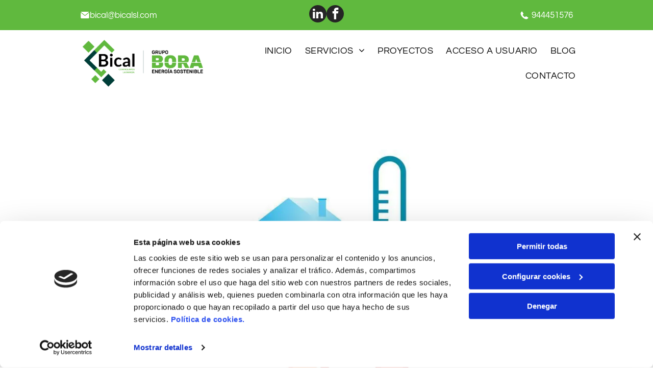

--- FILE ---
content_type: text/html;charset=utf-8
request_url: https://www.bicalsl.com/b/energia-termica
body_size: 30586
content:
<!doctype html >
<html xmlns="http://www.w3.org/1999/xhtml" lang="es"
      class="">
<head>
    <meta charset="utf-8">
    




































<script type="text/javascript">
    window._currentDevice = 'desktop';
    window.Parameters = window.Parameters || {
        HomeUrl: 'https://www.bicalsl.com/',
        AccountUUID: 'ab6876a4c23f45bcb815a7b9d3300406',
        SystemID: 'EU_PRODUCTION',
        SiteAlias: 'e30a63b090ec4763ae5636d76536a6a3',
        SiteType: atob('RFVEQU9ORQ=='),
        PublicationDate: 'Thu Aug 14 23:40:27 UTC 2025',
        ExternalUid: 'S00139488000',
        IsSiteMultilingual: false,
        InitialPostAlias: 'blog/b/energia-termica',
        InitialPostPageUuid: 'c1a427fde3fa47288fece126ebf0a115',
        InitialDynamicItem: '',
        DynamicPageInfo: {
            isDynamicPage: false,
            base64JsonRowData: 'null',
        },
        InitialPageAlias: 'd1-internal-blog-post',
        InitialPageUuid: '01e8243d1c274985af978dfb38636bc2',
        InitialPageId: '35771154',
        InitialEncodedPageAlias: 'ZDEtaW50ZXJuYWwtYmxvZy1wb3N0',
        InitialHeaderUuid: '458752579ce4400e8567cd8577ee7575',
        CurrentPageUrl: '',
        IsCurrentHomePage: false,
        AllowAjax: false,
        AfterAjaxCommand: null,
        HomeLinkText: 'Back To Home',
        UseGalleryModule: false,
        CurrentThemeName: 'Layout Theme',
        ThemeVersion: '500000',
        DefaultPageAlias: '',
        RemoveDID: true,
        WidgetStyleID: null,
        IsHeaderFixed: false,
        IsHeaderSkinny: false,
        IsBfs: true,
        StorePageAlias: 'null',
        StorePagesUrls: 'e30=',
        IsNewStore: 'false',
        StorePath: '',
        StoreId: 'null',
        StoreVersion: 0,
        StoreBaseUrl: '',
        StoreCleanUrl: true,
        StoreDisableScrolling: true,
        IsStoreSuspended: false,
        HasCustomDomain: true,
        SimpleSite: false,
        showCookieNotification: false,
        cookiesNotificationMarkup: 'null',
        translatedPageUrl: '',
        isFastMigrationSite: false,
        sidebarPosition: 'NA',
        currentLanguage: 'es',
        currentLocale: 'es',
        NavItems: '{}',
        errors: {
            general: 'There was an error connecting to the page.<br/> Make sure you are not offline.',
            password: 'Incorrect name/password combination',
            tryAgain: 'Try again'
        },
        NavigationAreaParams: {
            ShowBackToHomeOnInnerPages: true,
            NavbarSize: -1,
            NavbarLiveHomePage: 'https://www.bicalsl.com/',
            BlockContainerSelector: '.dmBody',
            NavbarSelector: '#dmNav:has(a)',
            SubNavbarSelector: '#subnav_main'
        },
        hasCustomCode: true,
        planID: '3258',
        customTemplateId: 'null',
        siteTemplateId: 'null',
        productId: 'DM_DIRECT',
        disableTracking: false,
        pageType: 'BLOG_LAYOUT',
        isRuntimeServer: true,
        isInEditor: false,
        hasNativeStore: false,
        defaultLang: 'es',
        hamburgerMigration: null,
        isFlexSite: true
    };

    window.Parameters.LayoutID = {};
    window.Parameters.LayoutID[window._currentDevice] = 30;
    window.Parameters.LayoutVariationID = {};
    window.Parameters.LayoutVariationID[window._currentDevice] = 5;
</script>





















<!-- Injecting site-wide to the head -->

<script data-cookieconsent="statistics" type="text/plain" data-swh-uuid="a1328c65d7de4a1591e1d164e1c03d66">


(function(w,d,s,l,i){w[l]=w[l]||[];w[l].push({'gtm.start': new Date().getTime(),event:'gtm.js'});var f=d.getElementsByTagName(s)[0], j=d.createElement(s),dl=l!='dataLayer'?'&l='+l:'';j.async=true;j.src= 'https://www.googletagmanager.com/gtm.js?id='+i+dl;f.parentNode.insertBefore(j,f); })
(window,document,'script','dataLayer','GTM-PKKCH2Q');


</script>
<script data-cookieconsent="statistics" src="https://assets.adobedtm.com/c7b62ff14aab/340afd82abc1/launch-afe08909a12e.min.js" async="" data-swh-uuid="a1328c65d7de4a1591e1d164e1c03d66">
</script>



<!-- End Injecting site-wide to the head -->

<!-- Inject secured cdn script -->


<!-- ========= Meta Tags ========= -->
<!-- PWA settings -->
<script>
    function toHash(str) {
        var hash = 5381, i = str.length;
        while (i) {
            hash = hash * 33 ^ str.charCodeAt(--i)
        }
        return hash >>> 0
    }
</script>
<script>
    (function (global) {
    //const cacheKey = global.cacheKey;
    const isOffline = 'onLine' in navigator && navigator.onLine === false;
    const hasServiceWorkerSupport = 'serviceWorker' in navigator;
    if (isOffline) {
        console.log('offline mode');
    }
    if (!hasServiceWorkerSupport) {
        console.log('service worker is not supported');
    }
    if (hasServiceWorkerSupport && !isOffline) {
        window.addEventListener('load', function () {
            const serviceWorkerPath = '/runtime-service-worker.js?v=3';
            navigator.serviceWorker
                .register(serviceWorkerPath, { scope: './' })
                .then(
                    function (registration) {
                        // Registration was successful
                        console.log(
                            'ServiceWorker registration successful with scope: ',
                            registration.scope
                        );
                    },
                    function (err) {
                        // registration failed :(
                        console.log('ServiceWorker registration failed: ', err);
                    }
                )
                .catch(function (err) {
                    console.log(err);
                });
        });

        // helper function to refresh the page
        var refreshPage = (function () {
            var refreshing;
            return function () {
                if (refreshing) return;
                // prevent multiple refreshes
                var refreshkey = 'refreshed' + location.href;
                var prevRefresh = localStorage.getItem(refreshkey);
                if (prevRefresh) {
                    localStorage.removeItem(refreshkey);
                    if (Date.now() - prevRefresh < 30000) {
                        return; // dont go into a refresh loop
                    }
                }
                refreshing = true;
                localStorage.setItem(refreshkey, Date.now());
                console.log('refereshing page');
                window.location.reload();
            };
        })();

        function messageServiceWorker(data) {
            return new Promise(function (resolve, reject) {
                if (navigator.serviceWorker.controller) {
                    var worker = navigator.serviceWorker.controller;
                    var messageChannel = new MessageChannel();
                    messageChannel.port1.onmessage = replyHandler;
                    worker.postMessage(data, [messageChannel.port2]);
                    function replyHandler(event) {
                        resolve(event.data);
                    }
                } else {
                    resolve();
                }
            });
        }
    }
})(window);
</script>
<!-- Add manifest -->
<!-- End PWA settings -->



<link rel="canonical" href="https://www.bicalsl.com/b/energia-termica">

<meta id="view" name="viewport" content="initial-scale=1, minimum-scale=1, maximum-scale=5, viewport-fit=cover">
<meta name="apple-mobile-web-app-capable" content="yes">

<!--Add favorites icons-->

<link rel="icon" type="image/x-icon" href="https://de.cdn-website.com/e30a63b090ec4763ae5636d76536a6a3/site_favicon_16_1755214822954.ico"/>

<!-- End favorite icons -->
<link rel="preconnect" href="https://le-de.cdn-website.com/"/>



<!-- render the required CSS and JS in the head section -->
<script id='d-js-dmapi'>
    window.SystemID = 'EU_PRODUCTION';

    if (!window.dmAPI) {
        window.dmAPI = {
            registerExternalRuntimeComponent: function () {
            },
            getCurrentDeviceType: function () {
                return window._currentDevice;
            },
            runOnReady: (ns, fn) => {
                const safeFn = dmAPI.toSafeFn(fn);
                ns = ns || 'global_' + Math.random().toString(36).slice(2, 11);
                const eventName = 'afterAjax.' + ns;

                if (document.readyState === 'complete') {
                    $.DM.events.off(eventName).on(eventName, safeFn);
                    setTimeout(function () {
                        safeFn({
                            isAjax: false,
                        });
                    }, 0);
                } else {
                    window?.waitForDeferred?.('dmAjax', () => {
                        $.DM.events.off(eventName).on(eventName, safeFn);
                        safeFn({
                            isAjax: false,
                        });
                    });
                }
            },
            toSafeFn: (fn) => {
                if (fn?.safe) {
                    return fn;
                }
                const safeFn = function (...args) {
                    try {
                        return fn?.apply(null, args);
                    } catch (e) {
                        console.log('function failed ' + e.message);
                    }
                };
                safeFn.safe = true;
                return safeFn;
            }
        };
    }

    if (!window.requestIdleCallback) {
        window.requestIdleCallback = function (fn) {
            setTimeout(fn, 0);
        }
    }
</script>

<!-- loadCSS function header.jsp-->






<script id="d-js-load-css">
/**
 * There are a few <link> tags with CSS resource in them that are preloaded in the page
 * in each of those there is a "onload" handler which invokes the loadCSS callback
 * defined here.
 * We are monitoring 3 main CSS files - the runtime, the global and the page.
 * When each load we check to see if we can append them all in a batch. If threre
 * is no page css (which may happen on inner pages) then we do not wait for it
 */
(function () {
  let cssLinks = {};
  function loadCssLink(link) {
    link.onload = null;
    link.rel = "stylesheet";
    link.type = "text/css";
  }
  
    function checkCss() {
      const pageCssLink = document.querySelector("[id*='CssLink']");
      const widgetCssLink = document.querySelector("[id*='widgetCSS']");

        if (cssLinks && cssLinks.runtime && cssLinks.global && (!pageCssLink || cssLinks.page) && (!widgetCssLink || cssLinks.widget)) {
            const storedRuntimeCssLink = cssLinks.runtime;
            const storedPageCssLink = cssLinks.page;
            const storedGlobalCssLink = cssLinks.global;
            const storedWidgetCssLink = cssLinks.widget;

            storedGlobalCssLink.disabled = true;
            loadCssLink(storedGlobalCssLink);

            if (storedPageCssLink) {
                storedPageCssLink.disabled = true;
                loadCssLink(storedPageCssLink);
            }

            if(storedWidgetCssLink) {
                storedWidgetCssLink.disabled = true;
                loadCssLink(storedWidgetCssLink);
            }

            storedRuntimeCssLink.disabled = true;
            loadCssLink(storedRuntimeCssLink);

            requestAnimationFrame(() => {
                setTimeout(() => {
                    storedRuntimeCssLink.disabled = false;
                    storedGlobalCssLink.disabled = false;
                    if (storedPageCssLink) {
                      storedPageCssLink.disabled = false;
                    }
                    if (storedWidgetCssLink) {
                      storedWidgetCssLink.disabled = false;
                    }
                    // (SUP-4179) Clear the accumulated cssLinks only when we're
                    // sure that the document has finished loading and the document 
                    // has been parsed.
                    if(document.readyState === 'interactive') {
                      cssLinks = null;
                    }
                }, 0);
            });
        }
    }
  

  function loadCSS(link) {
    try {
      var urlParams = new URLSearchParams(window.location.search);
      var noCSS = !!urlParams.get("nocss");
      var cssTimeout = urlParams.get("cssTimeout") || 0;

      if (noCSS) {
        return;
      }
      if (link.href && link.href.includes("d-css-runtime")) {
        cssLinks.runtime = link;
        checkCss();
      } else if (link.id === "siteGlobalCss") {
        cssLinks.global = link;
        checkCss();
      } 
      
      else if (link.id && link.id.includes("CssLink")) {
        cssLinks.page = link;
        checkCss();
      } else if (link.id && link.id.includes("widgetCSS")) {
        cssLinks.widget = link;
        checkCss();
      }
      
      else {
        requestIdleCallback(function () {
          window.setTimeout(function () {
            loadCssLink(link);
          }, parseInt(cssTimeout, 10));
        });
      }
    } catch (e) {
      throw e
    }
  }
  window.loadCSS = window.loadCSS || loadCSS;
})();
</script>



<script data-role="deferred-init" type="text/javascript">
    /* usage: window.getDeferred(<deferred name>).resolve() or window.getDeferred(<deferred name>).promise.then(...)*/
    function Def() {
        this.promise = new Promise((function (a, b) {
            this.resolve = a, this.reject = b
        }).bind(this))
    }

    const defs = {};
    window.getDeferred = function (a) {
        return null == defs[a] && (defs[a] = new Def), defs[a]
    }
    window.waitForDeferred = function (b, a, c) {
        let d = window?.getDeferred?.(b);
        d
            ? d.promise.then(a)
            : c && ["complete", "interactive"].includes(document.readyState)
                ? setTimeout(a, 1)
                : c
                    ? document.addEventListener("DOMContentLoaded", a)
                    : console.error(`Deferred  does not exist`);
    };
</script>
<style id="forceCssIncludes">
    /* This file is auto-generated from a `scss` file with the same name */

.videobgwrapper{overflow:hidden;position:absolute;z-index:0;width:100%;height:100%;top:0;left:0;pointer-events:none;border-radius:inherit}.videobgframe{position:absolute;width:101%;height:100%;top:50%;left:50%;transform:translateY(-50%) translateX(-50%);object-fit:fill}#dm video.videobgframe{margin:0}@media (max-width:767px){.dmRoot .dmPhotoGallery.newPhotoGallery:not(.photo-gallery-done){min-height:80vh}}@media (min-width:1025px){.dmRoot .dmPhotoGallery.newPhotoGallery:not(.photo-gallery-done){min-height:45vh}}@media (min-width:768px) and (max-width:1024px){.responsiveTablet .dmPhotoGallery.newPhotoGallery:not(.photo-gallery-done){min-height:45vh}}#dm [data-show-on-page-only]{display:none!important}#dmRoot div.stickyHeaderFix div.site_content{margin-top:0!important}#dmRoot div.stickyHeaderFix div.hamburger-header-container{position:relative}
    

</style>
<style id="cssVariables" type="text/css">
    :root {
  --color_1: rgba(0, 0, 0, 1);
  --color_2: rgba(255,255,255,1);
  --color_3: rgba(96, 185, 62, 1);
  --color_4: rgba(0, 62, 56, 1);
  --color_5: rgba(233, 255, 223, 1);
  --color_6: rgba(37, 37, 37, 1);
  --color_7: rgba(0, 0, 0, 0);
  --color_8: rgba(0, 0, 0, 0);
  --max-content-width_1: 1200px;
}
</style>























<!-- Google Fonts Include -->













<!-- loadCSS function fonts.jsp-->



<link type="text/css" rel="stylesheet" href="https://de.cdn-website.com/fonts/css2?family=Comic+Neue:ital,wght@0,300;0,400;0,700;1,300;1,400;1,700&family=Alegreya:ital,wght@0,400..900;1,400..900&family=Amiri:ital,wght@0,400;0,700;1,400;1,700&family=Barlow:ital,wght@0,100;0,200;0,300;0,400;0,500;0,600;0,700;0,800;0,900;1,100;1,200;1,300;1,400;1,500;1,600;1,700;1,800;1,900&family=Bebas+Neue:ital,wght@0,400&family=Be+Vietnam:ital,wght@0,100;0,200;0,300;0,400;0,600;0,700;0,800;0,900&family=Comfortaa:ital,wght@0,300..700;1,300..700&family=Dancing+Script:ital,wght@0,400..700;1,400..700&family=DM+Sans:ital,wght@0,100..1000;1,100..1000&family=DM+Serif+Display:ital,wght@0,400;1,400&family=Droid+Sans:ital,wght@0,400;0,700&family=Droid+Sans+Mono:ital,wght@0,400&family=Droid+Serif:ital,wght@0,400;0,700&family=Epilogue:ital,wght@0,100..900;1,100..900&family=Fjalla+One:ital,wght@0,400&family=Heebo:ital,wght@0,100..900;1,100..900&family=Inter:ital,wght@0,100..900;1,100..900&family=Jost:ital,wght@0,100..900;1,100..900&family=Lato:ital,wght@0,100;0,300;0,400;0,700;0,900;1,100;1,300;1,400;1,700;1,900&family=Lora:ital,wght@0,400..700;1,400..700&family=Merriweather:ital,wght@0,300;0,400;0,700;0,900;1,300;1,400;1,700;1,900&family=Montserrat:ital,wght@0,100..900;1,100..900&family=Muli:ital,wght@0,200;0,300;0,400;0,600;0,700;0,800;0,900&family=Noto+Sans:ital,wght@0,100;0,200;0,300;0,400;0,500;0,600;0,700;0,800;0,900;1,100;1,200;1,300;1,400;1,500;1,600;1,700;1,800;1,900&amp;subset=latin-ext&amp;display=swap"  />

<link type="text/css" rel="stylesheet" href="https://de.cdn-website.com/fonts/css2?family=Noto+Serif:ital,wght@0,100..900;1,100..900&family=Nunito+Sans:ital,wght@0,200..1000;1,200..1000&family=Old+Standard+TT:ital,wght@0,400;0,700;1,400&family=Open+Sans:ital,wght@0,300..800;1,300..800&family=Oswald:ital,wght@0,200..700;1,200..700&family=Playfair+Display:ital,wght@0,400..900;1,400..900&family=Petit+Formal+Script:ital,wght@0,400&family=Poppins:ital,wght@0,100;0,200;0,300;0,400;0,500;0,600;0,700;0,800;0,900;1,100;1,200;1,300;1,400;1,500;1,600;1,700;1,800;1,900&family=Prata:ital,wght@0,400&family=Prompt:ital,wght@0,100;0,200;0,300;0,400;0,500;0,600;0,700;0,800;0,900;1,100;1,200;1,300;1,400;1,500;1,600;1,700;1,800;1,900&family=PT+Sans:ital,wght@0,400;0,700;1,400;1,700&family=Quicksand:ital,wght@0,300..700;1,300..700&family=Raleway:ital,wght@0,100..900;1,100..900&family=Roboto:ital,wght@0,100;0,300;0,400;0,500;0,700;0,900;1,100;1,300;1,400;1,500;1,700;1,900&family=Roboto+Mono:ital,wght@0,100..700;1,100..700&family=Roboto+Slab:ital,wght@0,100..900;1,100..900&family=Rubik:ital,wght@0,300..900;1,300..900&family=Rock+Salt:ital,wght@0,400&family=Shadows+Into+Light:ital,wght@0,400&family=Slabo+27px:ital,wght@0,400&family=Source+Sans+Pro:ital,wght@0,200;0,300;0,400;0,600;0,700;0,900;1,200;1,300;1,400;1,600;1,700;1,900&family=Spartan:ital,wght@0,100;0,200;0,300;0,400;0,600;0,700;0,800;0,900&family=Sulphur+Point:ital,wght@0,300;0,400;0,700&family=Ubuntu:ital,wght@0,300;0,400;0,500;0,700;1,300;1,400;1,500;1,700&amp;subset=latin-ext&amp;display=swap"  />

<link type="text/css" rel="stylesheet" href="https://de.cdn-website.com/fonts/css2?family=Vidaloka:ital,wght@0,400&family=Work+Sans:ital,wght@0,100..900;1,100..900&family=Yeseva+One:ital,wght@0,400&family=Mulish:ital,wght@0,200..1000;1,200..1000&family=Red+Rose:ital,wght@0,300..700;1,300..700&family=Abril+Fatface:ital,wght@0,400&family=Fraunces:ital,wght@0,100..900;1,100..900&family=Albert+Sans:ital,wght@0,100..900;1,100..900&family=Libre+Baskerville:ital,wght@0,400;0,700;1,400&family=Space+Grotesk:ital,wght@0,300..700;1,300..700&family=Outfit:ital,wght@0,100..900;1,100..900&family=Aboreto:ital,wght@0,400&family=Arapey:ital,wght@0,400;1,400&family=Questrial:ital,wght@0,400&family=Marcellus:ital,wght@0,400&family=Red+Hat+Display:ital,wght@0,300..900;1,300..900&family=Red+Hat+Text:ital,wght@0,300..700;1,300..700&family=Quattrocento+Sans:ital,wght@0,400;0,700;1,400;1,700&family=Hedvig+Letters+Serif:ital,wght@0,400&amp;subset=latin-ext&amp;display=swap"  />





<!-- RT CSS Include d-css-runtime-flex-->
<link rel="stylesheet" type="text/css" href="https://static.cdn-website.com/mnlt/production/6098/_dm/s/rt/dist/css/d-css-runtime-flex.min.css" />

<!-- End of RT CSS Include -->

<link type="text/css" rel="stylesheet" href="https://de.cdn-website.com/WIDGET_CSS/2ad062f3678668f40b3496a1729c2607.css" id="widgetCSS" />

<!-- Support `img` size attributes -->
<style>img[width][height] {
  height: auto;
}</style>

<!-- Support showing sticky element on page only -->
<style>
  body[data-page-alias="d1-internal-blog-post"] #dm [data-show-on-page-only="d1-internal-blog-post"] {
    display: block !important;
  }
</style>

<!-- This is populated in Ajax navigation -->
<style id="pageAdditionalWidgetsCss" type="text/css">
</style>




<!-- Site CSS -->
<link type="text/css" rel="stylesheet" href="https://de.cdn-website.com/e30a63b090ec4763ae5636d76536a6a3/files/e30a63b090ec4763ae5636d76536a6a3_1.min.css?v=108" id="siteGlobalCss" />



<style id="customWidgetStyle" type="text/css">
    
</style>
<style id="innerPagesStyle" type="text/css">
    
    @media all {
  *#dm .dmInner nav.u_1998592992 { color:black !important; }

  *#dm .dmInner *.u_1006022815 { width:100% !important; }
}
@media (min-width: 1025px) {}

    
</style>


<style
        id="additionalGlobalCss" type="text/css"
>
</style>

<style id="pagestyle" type="text/css">
    @media (min-width:1025px) {
  *#dm .dmInner *.u_1844019312 .share-icons .shareLink:not(:last-child) { margin-right:0px !important; }
}
@media all {
  *#dm .dmInner div.u_1120901118 .dmforminput input { color:rgba(0,0,0,0) !important; }

  *#dm .dmInner div.u_1120901118 .dmforminput textarea { color:rgba(0,0,0,0) !important; }

  *#dm .dmInner div.u_1120901118 .dmforminput .fileUploadLink { color:rgba(0,0,0,0) !important; }

  *#dm .dmInner div.u_1120901118 .checkboxwrapper span { color:rgba(0,0,0,0) !important; }

  *#dm .dmInner div.u_1120901118 .radiowrapper span { color:rgba(0,0,0,0) !important; }

  *#dm .dmInner div.u_1120901118 .optinwrapper div { color:rgba(0,0,0,0) !important; }

  *#dm .dmInner div.u_1120901118 .freetextwrapper { color:rgba(0,0,0,0) !important; }

  *#dm .dmInner div.u_1120901118 .dmforminput select { color:rgba(0,0,0,0) !important; }

  *#dm .dmInner div.u_1120901118 .dmforminput option { color:rgba(0,0,0,0) !important; }

  *#dm .dmInner div.u_1120901118 .dmwidget-title {
    font-weight:800 !important;
    color:var(--color_3) !important;
    font-size:36px !important;
    text-align:left !important;
  }

  *#dm .dmInner div.u_1120901118 .dmforminput label:not(.for-checkable):not(.custom-contact-checkable) {
    color:var(--color_1) !important;
    font-family:Montserrat !important;
    font-size:16px !important;
  }

  *#dm .dmInner div.u_1120901118 .m-recaptcha {
    color:var(--color_1) !important;
    font-family:Montserrat !important;
    font-size:16px !important;
  }

  *#dm .dmInner div.u_1120901118 input:not([type="submit"]) {
    border-style:solid !important;
    border-width:1px 1px 1px 1px !important;
    border-color:rgb(0,0,0) rgb(0,0,0) rgb(0,0,0) rgb(0,0,0) !important;
  }

  *#dm .dmInner div.u_1120901118 textarea {
    border-style:solid !important;
    border-width:1px 1px 1px 1px !important;
    border-color:rgb(0,0,0) rgb(0,0,0) rgb(0,0,0) rgb(0,0,0) !important;
  }

  *#dm .dmInner div.u_1120901118 select {
    border-style:solid !important;
    border-width:1px 1px 1px 1px !important;
    border-color:rgb(0,0,0) rgb(0,0,0) rgb(0,0,0) rgb(0,0,0) !important;
  }

  *#dm .dmInner div.u_1120901118 .dmformsubmit:hover { background-image:initial !important; }

  *#dm .dmInner div.u_1120901118 .dmformsubmit.hover { background-image:initial !important; }

  *#dm .dmInner div.u_1120901118 .dmformsubmit {
    margin-left:0 !important;
    margin-right:auto !important;
    float:left !important;
    display:block !important;
    width:128px !important;
    height:45px !important;
  }

  *#dm .dmInner div.u_1120901118 input::placeholder { color:rgba(0,0,0,0.53) !important; }

  *#dm .dmInner div.u_1120901118 input.placeholder { color:rgba(0,0,0,0.53) !important; }

  *#dm .dmInner div.u_1120901118 textarea::placeholder { color:rgba(0,0,0,0.53) !important; }

  *#dm .dmInner div.u_1120901118 textarea.placeholder { color:rgba(0,0,0,0.53) !important; }

  *#dm .dmInner div.u_1120901118 select::placeholder { color:rgba(0,0,0,0.53) !important; }

  *#dm .dmInner div.u_1120901118 select.placeholder { color:rgba(0,0,0,0.53) !important; }

  *#dm .dmInner div.u_1120901118 .dmforminput { padding-block:13px !important; }

  *#dm .dmInner div.u_1120901118 .spacing-container { margin-block:-13px !important; }

  *#dm .dmInner div.u_1814343498 hr {
    border-width:1px !important;
    color:var(--color_1) !important;
  }
}

</style>

<style id="pagestyleDevice" type="text/css">
    
</style>

<!-- Flex Sections CSS -->

 <style data-page-uuid="01e8243d1c274985af978dfb38636bc2" id="grid-styles-common-63f761336a61e8121ae35198-01e8243d1c274985af978dfb38636bc2">@media all {
    
#\36 3f761336a61e8121ae3519c {
    min-height: 8px;
    column-gap: 4%;
    row-gap: 24px;
    width: 100%;
    justify-content: flex-start;
    min-width: 4%;
    padding: 16px 16px 16px 16px;
    margin-bottom: 0%;
    margin-right: 0%;
    margin-top: 0%;
    margin-left: 0%;
}
    
#\36 3f761336a61e8121ae3519a {
    min-height: 204px;
    column-gap: 1%;
    row-gap: 6px;
    width: 100%;
    flex-wrap: nowrap;
    padding: 4% 4% 4% 4%;
    margin-bottom: 0%;
    margin-right: 0%;
    margin-top: 0%;
    margin-left: 0%;
}
    
#\36 3f761336a61e8121ae35199 {
    background-color: rgba(0, 0, 0, 0);
    background-image: initial;
}
    
#widget_eft {
    width: 100%;
    height: auto;
    max-width: 100%;
    order: 0;
}
}</style> 
 <style data-page-uuid="01e8243d1c274985af978dfb38636bc2" id="grid-styles-common-63f763596a61e8121ae35367-01e8243d1c274985af978dfb38636bc2">@media all {
    
#\36 3f763596a61e8121ae35369 {
    min-height: 77px;
    column-gap: 0%;
    row-gap: 0px;
    width: 100%;
    padding-left: 4%;
    padding-right: 4%;
    flex-wrap: nowrap;
    padding-top: 0%;
    padding-bottom: 0%;
    margin-bottom: 0%;
    margin-right: 0%;
    margin-top: 0%;
    margin-left: 0%;
}
    
#\36 3f763596a61e8121ae3536b {
    min-height: 8px;
    column-gap: 4%;
    row-gap: 10px;
    width: 100%;
    min-width: 4%;
    padding: 16px 16px 16px 16px;
    margin-bottom: 0%;
    margin-right: 0%;
    margin-top: 0%;
    margin-left: 0%;
}
    
#\36 3f763596a61e8121ae35368 {
    background-color: rgba(0, 0, 0, 0);
    background-image: initial;
}
    
#widget_ku2 {
    width: 100.00%;
    height: auto;
    max-width: 100%;
    align-self: center;
}
    
#\36 3f763e86a61e8121ae357ca {
    background-color: rgba(0, 0, 0, 0);
    background-image: initial;
}
    
#widget_ng1.flex-element.widget-wrapper > [data-element-type] {
    padding-top: 4px;
    padding-bottom: 4px;
}
#widget_ng1 {
    width: 100%;
    height: auto;
    position: relative;
    min-width: 10px;
    min-height: 1px;
    max-width: 100%;
}
}</style> 
 <style data-page-uuid="01e8243d1c274985af978dfb38636bc2" id="grid-styles-common-36f55a1e-01e8243d1c274985af978dfb38636bc2">@media all {
    
#\31 e8c42d1 {
    min-height: 8px;
    column-gap: 4%;
    row-gap: 24px;
    width: 100%;
    min-width: 4%;
    padding: 16px 16px 16px 16px;
    margin-bottom: 0%;
    margin-right: 0%;
    margin-top: 0%;
    margin-left: 0%;
}
    
#\30 140c874 {
    min-height: 425px;
    column-gap: 4%;
    row-gap: 24px;
    width: 100%;
    flex-wrap: nowrap;
    padding-bottom: 4%;
    padding-left: 4%;
    padding-right: 4%;
    padding-top: 0%;
    margin-bottom: 0%;
    margin-right: 0%;
    margin-top: 0%;
    margin-left: 0%;
}
    
#\32 65b5da3 {
    width: 100%;
    height: auto;
    max-width: 100%;
    order: 0;
}
    
#\38 38b7fa4.flex-element.widget-wrapper > [data-element-type] {
    padding-top: 0px;
}
#\38 38b7fa4 {
    width: 100%;
    height: auto;
    max-width: 100%;
    align-self: auto;
    justify-self: auto;
    order: 0;
    margin: 0px 0% 0px 0%;
    grid-area: auto / auto / auto / auto;
}
}</style> 
 <style data-page-uuid="458752579ce4400e8567cd8577ee7575" data-is-header="true" id="grid-styles-common-flex-footer-458752579ce4400e8567cd8577ee7575">@media all {
    
#flex-footer {
    background-color: var(--color_1);
}
}</style> 
 <style data-page-uuid="458752579ce4400e8567cd8577ee7575" data-is-header="true" id="grid-styles-common-flex-header-458752579ce4400e8567cd8577ee7575">@media all {
    
#flex-header {
    background-color: var(--color_7);
    
    background-image: initial;
}
}</style> 
 <style data-page-uuid="458752579ce4400e8567cd8577ee7575" data-is-header="true" id="grid-styles-common-2cb3f306-458752579ce4400e8567cd8577ee7575">@media all {
    
#c8e69066 {
    min-height: 36px;
    column-gap: 0%;
    row-gap: 0px;
    max-width: none;
    width: 100%;
    padding-left: 11%;
    padding-right: 11%;
    flex-wrap: nowrap;
    padding-top: 0%;
    padding-bottom: 0%;
    margin-bottom: 0%;
    margin-right: 0%;
    margin-top: 0%;
    margin-left: 0%;
}
    
#\33 99ebbb8 {
    background-color: var(--color_3);
    background-image: initial;
}
    
#e126d34a {
    justify-content: flex-start;
    width: 100%;
    min-width: 4%;
    min-height: 8px;
    column-gap: 4%;
    row-gap: 0px;
    flex-wrap: nowrap;
    flex-direction: row;
    align-items: center;
    padding: 10px 16px 10px 16px;
    margin-bottom: 0%;
    margin-right: 0%;
    margin-top: 0%;
    margin-left: 0%;
}
    
#group_vkd {
    flex-direction: row;
    align-items: center;
    width: 100%;
    min-height: 24px;
    max-height: 100%;
    row-gap: 24px;
    column-gap: 1%;
    height: auto;
    margin: 0px 0% 0px 0%;
    padding-right: 0%;
    padding-top: 0%;
    padding-left: 0%;
    padding-bottom: 0%;
}
    
#widget_u5m {
    width: 20px;
    height: auto;
    max-width: 100%;
    margin: 0px 0% 0px 0%;
}
    
#widget_51k {
    width: 100%;
    height: auto;
    max-width: 100%;
    margin: 0px 0% 0px 0%;
}
    
#\33 5b9987a {
    flex-direction: row;
    justify-content: flex-end;
    align-items: center;
    width: 100%;
    min-height: 24px;
    max-height: 100%;
    row-gap: 24px;
    column-gap: 1%;
    height: auto;
    margin: 0px 0% 0px 0%;
    padding-right: 0%;
    padding-top: 0%;
    padding-left: 0%;
    padding-bottom: 0%;
}
    
#\30 2752218 {
    width: 20px;
    height: auto;
    max-width: 100%;
    margin: 0px 0% 0px 0%;
}
    
#f8a455dc {
    width: 26.35%;
    height: auto;
    max-width: 100%;
    margin: 0px 0% 0px 0%;
}
    
#c019b6f0 {
    flex-direction: row;
    align-items: center;
    width: 100%;
    min-height: 24px;
    max-height: 100%;
    row-gap: 24px;
    column-gap: 1%;
    height: auto;
    margin: 0px 0% 0px 0%;
    padding-right: 0%;
    padding-top: 0%;
    padding-left: 0%;
    padding-bottom: 0%;
}
    
#widget_29v {
    width: 100%;
    height: auto;
    max-width: 100%;
    align-self: stretch;
}
}</style> 
 <style data-page-uuid="458752579ce4400e8567cd8577ee7575" data-is-header="true" id="grid-styles-common-0dca0cd2-458752579ce4400e8567cd8577ee7575">@media all {
    
#\32 893f4f0 {
    min-height: 100px;
    column-gap: 0%;
    row-gap: 0px;
    max-width: none;
    width: 100%;
    padding-left: 11%;
    padding-right: 11%;
    flex-wrap: nowrap;
    padding-top: 0%;
    padding-bottom: 0%;
    margin-bottom: 0%;
    margin-right: 0%;
    margin-top: 0%;
    margin-left: 0%;
}
    
#ca42e68e {
    flex-direction: row;
    align-items: center;
    width: 72.15%;
    min-width: 4%;
    min-height: 8px;
    column-gap: 4%;
    row-gap: 24px;
    padding-top: 16px;
    padding-bottom: 16px;
    padding-left: 16px;
    justify-content: flex-end;
    padding-right: 0%;
    margin-bottom: 0%;
    margin-right: 0%;
    margin-top: 0%;
    margin-left: 0%;
}
    
#ba162cf7 svg {
    fill: var(--color_4);
}
#ba162cf7 {
    width: 30px;
    height: 30px;
}
    
#a71d8f12 {
    justify-content: flex-start;
    width: 27.82%;
    min-width: 4%;
    min-height: 8px;
    column-gap: 4%;
    row-gap: 0px;
    flex-wrap: nowrap;
    padding: 16px 16px 16px 16px;
    margin-bottom: 0%;
    margin-right: 0%;
    margin-top: 0%;
    margin-left: 0%;
}
    
#c7f64f86 {
    background-color: var(--color_2);
    background-image: initial;
}
    
#widget_98v {
    width: 291px;
    height: auto;
    max-width: 100%;
}
    
#widget_tms {
    width: 100%;
    height: auto;
    max-width: 100%;
    align-self: stretch;
}
}</style> 
 <style data-page-uuid="458752579ce4400e8567cd8577ee7575" data-is-header="true" id="grid-styles-common-9f5b6f6e-458752579ce4400e8567cd8577ee7575">@media all {
    
#\35 0e769e5 {
    min-height: 8px;
    column-gap: 4%;
    row-gap: 24px;
    width: 100%;
    min-width: 4%;
    align-items: flex-end;
    background-color: rgba(37, 37, 37, 0.05);
    background-image: initial;
    padding: 16px 16px 16px 16px;
    margin-bottom: 0%;
    margin-right: 0%;
    margin-top: 0%;
    margin-left: 0%;
}
    
#\30 93acb8d {
    min-height: 32px;
    column-gap: 4%;
    row-gap: 24px;
    width: 100%;
    padding-right: 0%;
    padding-top: 0%;
    padding-left: 0%;
    padding-bottom: 0%;
    margin-bottom: 0%;
    margin-right: 0%;
    margin-top: 0%;
    margin-left: 0%;
}
    
#\30 4478166 svg {
    fill: rgba(120,120,120,1);
}
#\30 4478166 .hamburgerButton {
    background-color: rgba(0,0,0,0);
}
#\30 4478166 {
    width: 30px;
    height: 30px;
}
}</style> 
 <style data-page-uuid="458752579ce4400e8567cd8577ee7575" data-is-header="true" id="grid-styles-common-63a049320d35b55b4ef2a372-458752579ce4400e8567cd8577ee7575">@media all {
    
#\36 3a049320d35b55b4ef2a374 {
    min-height: 8px;
    column-gap: 4%;
    row-gap: 24px;
    width: 100%;
    min-width: 4%;
    background-color: rgba(0, 0, 0, 0);
    padding: 16px 16px 16px 16px;
    margin-bottom: 0%;
    margin-right: 0%;
    margin-top: 0%;
    margin-left: 0%;
}
    
#\36 3a049320d35b55b4ef2a376 {
    background-color: rgba(37, 37, 37, 0.05);
    background-image: initial;
}
    
#\36 3a049320d35b55b4ef2a377 {
    min-height: 32px;
    column-gap: 4%;
    row-gap: 24px;
    width: 100%;
    padding-right: 0%;
    padding-top: 0%;
    padding-left: 0%;
    padding-bottom: 0%;
    margin-bottom: 0%;
    margin-right: 0%;
    margin-top: 0%;
    margin-left: 0%;
}
    
#\36 3a049ca0d35b55b4ef2a5c3 {
    width: 544px;
    height: auto;
    max-width: 100%;
    justify-self: auto;
    align-self: auto;
    order: 0;
    grid-area: auto / auto / auto / auto;
}
    
#\36 2d6a167a824ca526194d9a5 {
    background-color: rgba(232, 255, 133, 1);
}
}</style> 
 <style data-page-uuid="458752579ce4400e8567cd8577ee7575" data-is-header="true" id="grid-styles-common-6406026c90e1521f6ecb0eca-458752579ce4400e8567cd8577ee7575">@media all {
    
#\36 406026c90e1521f6ecb0ecd {
    min-height: 8px;
    column-gap: 4%;
    row-gap: 24px;
    width: 100%;
    min-width: 4%;
    padding: 16px 16px 16px 16px;
    margin-bottom: 0%;
    margin-right: 0%;
    margin-top: 0%;
    margin-left: 0%;
}
    
#\36 406026c90e1521f6ecb0ecc {
    min-height: 32px;
    column-gap: 4%;
    row-gap: 24px;
    width: 100%;
    padding-right: 0%;
    padding-top: 0%;
    padding-left: 0%;
    padding-bottom: 0%;
    margin-bottom: 0%;
    margin-right: 0%;
    margin-top: 0%;
    margin-left: 0%;
}
    
#\36 406026c90e1521f6ecb0ecb {
    background-color: rgba(37, 37, 37, 0.05);
    background-image: initial;
}
}</style> 
 <style data-page-uuid="458752579ce4400e8567cd8577ee7575" data-is-header="true" id="grid-styles-common-2c15a01b-458752579ce4400e8567cd8577ee7575">@media all {
    
#\34 7baefd7 {
    width: 21.95px;
    height: auto;
    max-width: 100%;
    order: 2;
}
    
#f08a9ae6 {
    width: 23px;
    height: auto;
    max-width: 100%;
    order: 2;
}
    
#\36 fb3295c {
    align-items: flex-start;
    width: 100.00%;
    min-height: 25px;
    max-height: 100%;
    justify-self: auto;
    align-self: auto;
    order: 0;
    height: auto;
    margin: 0px 0% 19px 0%;
    grid-area: auto / auto / auto / auto;
    padding-right: 0%;
    padding-top: 0%;
    padding-left: 0%;
    padding-bottom: 0%;
}
    
#\32 decce63 {
    min-height: 8px;
    column-gap: 4%;
    row-gap: 19px;
    width: 25.09%;
    justify-content: flex-start;
    min-width: 4%;
    align-items: center;
    padding: 16px 16px 16px 16px;
    margin-bottom: 0%;
    margin-right: 0%;
    margin-top: 0%;
    margin-left: 0%;
}
    
#c598854d {
    width: 93.57%;
    height: auto;
    max-width: 100%;
    order: 3;
    grid-area: auto / auto / auto / auto;
}
    
#\35 6500c16 {
    min-height: 227px;
    column-gap: 1%;
    row-gap: 6px;
    width: 100%;
    flex-wrap: nowrap;
    padding-top: 2%;
    padding-bottom: 2%;
    padding-right: 0%;
    padding-left: 0%;
    margin-bottom: 0%;
    margin-right: 0%;
    margin-top: 0%;
    margin-left: 0%;
}
    
#\38 d323492 {
    align-items: flex-start;
    width: 100.00%;
    min-height: 25px;
    max-height: 100%;
    justify-self: auto;
    align-self: auto;
    order: 0;
    height: auto;
    margin: 0px 0% 0px 0%;
    grid-area: auto / auto / auto / auto;
    padding-right: 0%;
    padding-top: 0%;
    padding-left: 0%;
    padding-bottom: 0%;
}
    
#\37 9055a3e {
    width: 100%;
    height: auto;
    max-width: 100%;
    order: 0;
    grid-area: auto / auto / auto / auto;
}
    
#\33 5944d19 {
    flex-direction: row;
    justify-content: flex-start;
    align-items: flex-start;
    width: 100.00%;
    min-height: 25px;
    max-height: 100%;
    order: 0;
    height: auto;
    column-gap: 1%;
    grid-area: auto / auto / auto / auto;
    padding-right: 0%;
    padding-top: 0%;
    padding-left: 0%;
    padding-bottom: 0%;
    margin-bottom: 0%;
    margin-right: 0%;
    margin-top: 0%;
    margin-left: 0%;
}
    
#b4e7335d {
    background-color: var(--color_2);
    background-image: initial;
    border-style: solid;
    border-color: rgba(37, 37, 37, 0.5) #000000 #000000 #000000;
    border-width: 1px 0 0 0;
}
    
#\37 d127270 {
    min-height: 8px;
    column-gap: 4%;
    row-gap: 0px;
    width: 33.50%;
    justify-content: flex-start;
    min-width: 4%;
    padding: 16px 16px 16px 16px;
    margin-bottom: 0%;
    margin-right: 0%;
    margin-top: 0%;
    margin-left: 0%;
}
    
#\30 4d96e2b {
    min-height: 8px;
    column-gap: 4%;
    row-gap: 0px;
    width: 23.58%;
    min-width: 4%;
    justify-content: flex-start;
    padding-top: 16px;
    padding-bottom: 16px;
    padding-left: 16px;
    padding-right: 0%;
    margin-bottom: 0%;
    margin-right: 0%;
    margin-top: 0%;
    margin-left: 0%;
}
    
#ed93ecd0 {
    width: 25px;
    height: auto;
    max-width: 100%;
    order: 2;
}
    
#\33 28adf81 {
    flex-direction: row;
    justify-content: flex-start;
    align-items: center;
    width: 100.00%;
    min-height: 25px;
    max-height: 100%;
    order: 0;
    height: auto;
    column-gap: 1%;
    grid-area: auto / auto / auto / auto;
    padding-right: 0%;
    padding-top: 0%;
    padding-left: 0%;
    padding-bottom: 0%;
    margin-bottom: 0%;
    margin-right: 0%;
    margin-top: 0%;
    margin-left: 0%;
}
    
#f5bc761f {
    align-items: flex-start;
    width: 100.00%;
    min-height: 25px;
    max-height: 100%;
    justify-self: auto;
    align-self: auto;
    order: 0;
    height: auto;
    margin: 0px 0% 0px 0%;
    grid-area: auto / auto / auto / auto;
    padding-right: 0%;
    padding-top: 0%;
    padding-left: 0%;
    padding-bottom: 0%;
}
    
#\31 2d7a70a {
    width: 100%;
    height: auto;
    max-width: 100%;
    order: 0;
    margin-bottom: 19px;
}
    
#bfc4fd8c {
    width: 59.36%;
    height: auto;
    max-width: 100%;
    order: 3;
    align-self: auto;
    grid-area: auto / auto / auto / auto;
}
    
#\32 7cc420a {
    width: 46.01%;
    height: auto;
    max-width: 100%;
    order: 3;
    align-self: auto;
    grid-area: auto / auto / auto / auto;
}
    
#a01351f7 {
    flex-direction: row;
    justify-content: flex-start;
    align-items: center;
    width: 100.00%;
    min-height: 25px;
    max-height: 100%;
    order: 0;
    height: auto;
    column-gap: 1%;
    grid-area: auto / auto / auto / auto;
    padding-right: 0%;
    padding-top: 0%;
    padding-left: 0%;
    padding-bottom: 0%;
    margin-bottom: 0%;
    margin-right: 0%;
    margin-top: 0%;
    margin-left: 0%;
}
    
#\36 9df8537 {
    width: 100%;
    height: auto;
    max-width: 100%;
    align-self: auto;
    justify-self: auto;
    order: 0;
    margin: 0px 0% 0px 0%;
    grid-area: auto / auto / auto / auto;
}
    
#widget_pe1 {
    width: 100.00%;
    height: auto;
    max-width: 100%;
}
    
#widget_b8m {
    width: 100%;
    height: auto;
    max-width: 100%;
}
    
#group_imr {
    width: 14.83%;
    min-width: 4%;
    min-height: 8px;
    padding-top: 16px;
    padding-bottom: 16px;
    column-gap: 4%;
    row-gap: 24px;
    padding-right: 0%;
    padding-left: 0%;
    margin-bottom: 0%;
    margin-right: 0%;
    margin-top: 0%;
    margin-left: 0%;
}
    
#widget_vjf {
    width: 100%;
    height: auto;
    max-width: 100%;
}
}</style> 
 <style data-page-uuid="458752579ce4400e8567cd8577ee7575" data-is-header="true" id="grid-styles-common-62efb057-458752579ce4400e8567cd8577ee7575">@media all {
    
#\36 3c7b8b76c596a2813341bc5 {
    height: auto;
}
    
#b67c8003 {
    width: 53.4%;
    height: auto;
    max-width: 100%;
    order: 1;
    margin: 0px 0% 0px 0%;
}
    
#\36 9ed263d {
    width: 45px;
    height: auto;
    max-width: 100%;
    order: 0;
    margin: 0px 0% 0px 0%;
}
    
#\37 184ce45 {
    background-color: var(--color_6);
    background-image: initial;
}
    
#d2892c65 {
    align-items: flex-end;
    width: 50%;
    min-width: 4%;
    min-height: 8px;
    column-gap: 4%;
    row-gap: 24px;
    order: 1;
    padding-top: 10px;
    padding-bottom: 10px;
    flex-wrap: nowrap;
    flex-direction: row;
    justify-content: flex-end;
    padding-right: 0%;
    padding-left: 0%;
    margin-bottom: 0%;
    margin-right: 0%;
    margin-top: 0%;
    margin-left: 0%;
}
    
#b259ed6f {
    min-height: 4px;
    column-gap: 0%;
    row-gap: 0px;
    width: 100%;
    flex-wrap: nowrap;
    padding-left: 2%;
    padding-right: 2%;
    max-width: none;
    padding-top: 0%;
    padding-bottom: 0%;
    margin-bottom: 0%;
    margin-right: 0%;
    margin-top: 0%;
    margin-left: 0%;
}
    
#\33 49444a9 {
    width: 50%;
    min-width: 4%;
    min-height: 8px;
    column-gap: 0%;
    row-gap: 24px;
    order: 0;
    padding-top: 10px;
    padding-bottom: 10px;
    flex-direction: row;
    align-items: center;
    padding-right: 0%;
    padding-left: 0%;
    margin-bottom: 0%;
    margin-right: 0%;
    margin-top: 0%;
    margin-left: 0%;
}
    
#dd941954 {
    width: 91.00%;
    height: auto;
    max-width: 100%;
    margin: 0px 0% 0px 0%;
}
}</style> 
 <style data-page-uuid="458752579ce4400e8567cd8577ee7575" data-is-header="true" id="grid-styles-common-3dcb3cbb-458752579ce4400e8567cd8577ee7575">@media all {
    
#\30 7b3bb5e {
    min-height: 240px;
    column-gap: 4%;
    row-gap: 24px;
    max-width: none;
    width: 100%;
    flex-wrap: nowrap;
    padding-right: 0%;
    padding-top: 0%;
    padding-left: 0%;
    padding-bottom: 0%;
    margin-bottom: 0%;
    margin-right: 0%;
    margin-top: 0%;
    margin-left: 0%;
}
    
#\32 7d4f908 {
    grid-template-rows: minmax(300px, max-content);
    width: 100%;
    max-width: 100%;
}
    
#\32 1d9f023 {
    min-height: 8px;
    column-gap: 4%;
    row-gap: 24px;
    width: 100%;
    min-width: 4%;
    padding-right: 0%;
    padding-top: 0%;
    padding-left: 0%;
    padding-bottom: 0%;
    margin-bottom: 0%;
    margin-right: 0%;
    margin-top: 0%;
    margin-left: 0%;
}
}</style> 
 <style data-page-uuid="c1a427fde3fa47288fece126ebf0a115" id="grid-styles-common-63c921ae3545636833e46e00-c1a427fde3fa47288fece126ebf0a115">@media all {
    
#\36 3c921ae3545636833e46e01 {
    background-color: rgba(255, 255, 255, 1);
}
    
#\36 3c921ae3545636833e46e03 {
    min-height: 8px;
    column-gap: 4%;
    row-gap: 24px;
    width: 100%;
    justify-content: flex-start;
    min-width: 4%;
    padding: 16px 16px 16px 16px;
}
    
#\36 3c921ae3545636833e46e02 {
    min-height: 460px;
    column-gap: 4%;
    row-gap: 24px;
    width: 100%;
    padding-top: 2%;
    padding-bottom: 2%;
}
    
#widget_7a7 {
    width: 100%;
    height: auto;
    position: relative;
    min-width: 10px;
    min-height: 10px;
    max-width: 100%;
    order: 0;
}
    
#widget_sbo {
    width: 65%;
    height: auto;
    position: relative;
    min-width: 10px;
    min-height: 10px;
    max-width: 100%;
    order: 0;
    align-self: center;
}
}</style> 
 <style data-page-uuid="458752579ce4400e8567cd8577ee7575" data-is-header="true" id="grid-styles-desktop-flex-header-458752579ce4400e8567cd8577ee7575">@media (min-width: 1025px) {
    
#flex-header {
}
}</style> 






<style id="globalFontSizeStyle" type="text/css">
    @media (min-width: 1025px) { [data-version] .size-15, [data-version] .font-size-15 {--font-size: 15;}[data-version] .size-14, [data-version] .font-size-14 {--font-size: 14;}[data-version] .size-10, [data-version] .font-size-10 {--font-size: 10;} }@media (min-width: 768px) and (max-width: 1024px) { [data-version] .t-size-15, [data-version] .t-font-size-15 {--font-size: 15;}[data-version] .t-size-14, [data-version] .t-font-size-14 {--font-size: 14;}[data-version] .t-size-10, [data-version] .t-font-size-10 {--font-size: 10;} }@media (max-width: 767px) { [data-version] .m-size-15, [data-version] .m-font-size-15 {--font-size: 15;}[data-version] .m-size-14, [data-version] .m-font-size-14 {--font-size: 14;}[data-version] .m-size-10, [data-version] .m-font-size-10 {--font-size: 10;} }
</style>
<style id="pageFontSizeStyle" type="text/css">
</style>



<!-- ========= JS Section ========= -->
<script>
    var isWLR = true;

    window.customWidgetsFunctions = {};
    window.customWidgetsStrings = {};
    window.collections = {};
    window.currentLanguage = "SPANISH"
    window.isSitePreview = false;
</script>
<script>
    window.customWidgetsFunctions["1f5975986930429f819d4cd2154b5c4a~25"] = function (element, data, api) {
        null
    };
</script>
<script type="text/javascript">

    var d_version = "production_6098";
    var build = "2026-01-14T13_52_00";
    window['v' + 'ersion'] = d_version;

    function buildEditorParent() {
        window.isMultiScreen = true;
        window.editorParent = {};
        window.previewParent = {};
        window.assetsCacheQueryParam = "?version=2026-01-14T13_52_00";
        try {
            var _p = window.parent;
            if (_p && _p.document && _p.$ && _p.$.dmfw) {
                window.editorParent = _p;
            } else if (_p.isSitePreview) {
                window.previewParent = _p;
            }
        } catch (e) {

        }
    }

    buildEditorParent();
</script>

<!-- Injecting site-wide before scripts -->
<script id="d-js-ecwid-cb-glue" data-swh-uuid="e3778a2872af4ed197a8dc9e61363622">

window.ec=window.ec||{},window.ec.config=ec.config||{},window.ec.config.tracking=ec.config.tracking||{},window.ec.config.tracking.ask_consent=!0;let _ecwidLoadedForCb=!1;function _acceptConsentForEcwid(e){e.preferences&&e.statistics&&!e.marketing?Ecwid.setTrackingConsent("ANALYTICS_ONLY"):!e.preferences||e.statistics||e.marketing?Ecwid.setTrackingConsent("ACCEPT"):Ecwid.setTrackingConsent("PERSONALIZATION_ONLY")}function _onEcwidLoadedCb(){Cookiebot&&Cookiebot.consented?"function"==typeof Ecwid.setTrackingConsent?_acceptConsentForEcwid(Cookiebot.consent):window.Ecwid.OnAPILoaded.add(function(){_acceptConsentForEcwid(Cookiebot.consent)}):Cookiebot&&Cookiebot.declined?Ecwid.setTrackingConsent("DECLINE"):_ecwidLoadedForCb=!0}window.addEventListener("message",e=>{"ecwid-script-loaded"===e.data.type&&_onEcwidLoadedCb()}),window.addEventListener("CookiebotOnAccept",async()=>{_ecwidLoadedForCb&&_acceptConsentForEcwid(Cookiebot.consent)},!1),window.addEventListener("CookiebotOnDecline",async()=>{_ecwidLoadedForCb&&Ecwid.setTrackingConsent("DECLINE")},!1);

</script>
<script id="CookiebotConfiguration" type="application/json" data-cookieconsent="ignore" data-swh-uuid="e3778a2872af4ed197a8dc9e61363622">

{"TagConfiguration":[{"id":"d-js-core","ignore":true},{"id":"d-js-params","ignore":true},{"id":"d-js-jquery","ignore":true},{"id":"d-js-load-css","ignore":true},{"id":"d-js-dmapi","ignore":true},{"id":"d-js-datalayer-optimization","ignore":true}]}

</script>
<script data-cookieconsent="ignore" data-swh-uuid="e3778a2872af4ed197a8dc9e61363622">

function _cbSetGtag(){dataLayer.push(arguments)}window.dataLayer=window.dataLayer||[],_cbSetGtag("consent","default",{"ad_personalization":"denied","ad_storage":"denied","ad_user_data":"denied","analytics_storage":"denied","functionality_storage":"denied","personalization_storage":"denied","security_storage":"denied","wait_for_update":500}),_cbSetGtag("set","ads_data_redaction",!0),_cbSetGtag("set","url_passthrough",!0)

</script>
<script id="Cookiebot" src="https://consent.cookiebot.com/uc.js" data-cbid="1b9813af-6918-43b7-8a94-8a10174e35fd" data-blockingmode="auto" type="text/javascript" data-swh-uuid="e3778a2872af4ed197a8dc9e61363622">
</script>
<!-- End Injecting site-wide to the head -->


<script>
    window.cookiesNotificationMarkupPreview = 'null';
</script>

<!-- HEAD RT JS Include -->
<script id='d-js-params'>
    window.INSITE = window.INSITE || {};
    window.INSITE.device = "desktop";

    window.rtCommonProps = {};
    rtCommonProps["rt.ajax.ajaxScriptsFix"] =true;
    rtCommonProps["rt.pushnotifs.sslframe.encoded"] = 'aHR0cHM6Ly97c3ViZG9tYWlufS5wdXNoLW5vdGlmcy5jb20=';
    rtCommonProps["runtimecollector.url"] = 'https://rtc.eu-multiscreensite.com';
    rtCommonProps["performance.tabletPreview.removeScroll"] = 'false';
    rtCommonProps["inlineEditGrid.snap"] =true;
    rtCommonProps["popup.insite.cookie.ttl"] = '0.5';
    rtCommonProps["rt.pushnotifs.force.button"] =true;
    rtCommonProps["common.mapbox.token"] = 'pk.eyJ1IjoiZGFubnliMTIzIiwiYSI6ImNqMGljZ256dzAwMDAycXBkdWxwbDgzeXYifQ.Ck5P-0NKPVKAZ6SH98gxxw';
    rtCommonProps["common.mapbox.js.override"] =false;
    rtCommonProps["common.here.appId"] = 'iYvDjIQ2quyEu0rg0hLo';
    rtCommonProps["common.here.appCode"] = '1hcIxLJcbybmtBYTD9Z1UA';
    rtCommonProps["isCoverage.test"] =false;
    rtCommonProps["ecommerce.ecwid.script"] = 'https://app.multiscreenstore.com/script.js';
    rtCommonProps["common.resources.dist.cdn"] =true;
    rtCommonProps["common.build.dist.folder"] = 'production/6098';
    rtCommonProps["common.resources.cdn.host"] = 'https://static.cdn-website.com';
    rtCommonProps["common.resources.folder"] = 'https://static.cdn-website.com/mnlt/production/6098';
    rtCommonProps["feature.flag.runtime.backgroundSlider.preload.slowly"] =true;
    rtCommonProps["feature.flag.runtime.newAnimation.enabled"] =true;
    rtCommonProps["feature.flag.runtime.newAnimation.jitAnimation.enabled"] =true;
    rtCommonProps["feature.flag.sites.google.analytics.gtag"] =true;
    rtCommonProps["feature.flag.runOnReadyNewTask"] =true;
    rtCommonProps["isAutomation.test"] =false;
    rtCommonProps["booking.cal.api.domain"] = 'api.cal.eu';

    
    rtCommonProps['common.mapsProvider'] = 'mapbox';
    
    rtCommonProps['common.mapsProvider.version'] = '0.52.0';
    rtCommonProps['common.geocodeProvider'] = 'mapbox';
    rtCommonProps['server.for.resources'] = '';
    rtCommonProps['feature.flag.lazy.widgets'] = true;
    rtCommonProps['feature.flag.single.wow'] = false;
    rtCommonProps['feature.flag.disallowPopupsInEditor'] = true;
    rtCommonProps['feature.flag.mark.anchors'] = true;
    rtCommonProps['captcha.public.key'] = '6LffcBsUAAAAAMU-MYacU-6QHY4iDtUEYv_Ppwlz';
    rtCommonProps['captcha.invisible.public.key'] = '6LeiWB8UAAAAAHYnVJM7_-7ap6bXCUNGiv7bBPME';
    rtCommonProps["images.sizes.small"] =160;
    rtCommonProps["images.sizes.mobile"] =640;
    rtCommonProps["images.sizes.tablet"] =1280;
    rtCommonProps["images.sizes.desktop"] =1920;
    rtCommonProps["modules.resources.cdn"] =true;
    rtCommonProps["import.images.storage.imageCDN"] = 'https://le-de.cdn-website.com/';
    rtCommonProps["feature.flag.runtime.inp.threshold"] =150;
    rtCommonProps["feature.flag.performance.logs"] =true;
    rtCommonProps["site.widget.form.captcha.type"] = 'g_recaptcha';
    rtCommonProps["friendly.captcha.site.key"] = 'FCMGSQG9GVNMFS8K';
    rtCommonProps["cookiebot.mapbox.consent.category"] = 'marketing';
    // feature flags that's used out of runtime module (in  legacy files)
    rtCommonProps["platform.monolith.personalization.dateTimeCondition.popupMsgAction.moveToclient.enabled"] =true;

    window.rtFlags = {};
    rtFlags["unsuspendEcwidStoreOnRuntime.enabled"] =false;
    rtFlags["scripts.widgetCount.enabled"] =true;
    rtFlags["fnb.animations.tracking.enabled"] =true;
    rtFlags["ecom.ecwidNewUrlStructure.enabled"] = false;
    rtFlags["ecom.ecwid.accountPage.emptyBaseUrl.enabled"] = true;
    rtFlags["ecom.ecwid.pages.links.disable.listeners"] = true;
    rtFlags["ecom.ecwid.storefrontV3.enabled"] = false;
    rtFlags["ecom.ecwid.old.store.fix.facebook.share"] = true;
    rtFlags["feature.flag.photo.gallery.exact.size"] =true;
    rtFlags["geocode.search.localize"] =false;
    rtFlags["feature.flag.runtime.newAnimation.asyncInit.setTimeout.enabled"] =false;
    rtFlags["twitter.heightLimit.enabled"] = true;
    rtFlags["runtime.lottieOverflow"] =false;
    rtFlags["runtime.monitoring.sentry.ignoreErrors"] = "";
    rtFlags["streamline.monolith.personalization.supportMultipleConditions.enabled"] =false;
    rtFlags["flex.animation.design.panel.layout"] =false;
    rtFlags["runtime.cwv.report.cls.enabled"] =false;
    rtFlags["runtime.cwv.report.lcp.enabled"] =false;
    rtFlags["flex.runtime.popup.with.show"] =true;
    rtFlags["contact.form.useActiveForm"] =true;
    rtFlags["contact.form.custom.errors.enabled"] =false;
    rtFlags["runtime.ssr.productStore.internal.observer"] =true;
    rtFlags["runtime.ssr.productCustomizations"] =true;
    rtFlags["runtime.ssr.runtime.filter-sort.newFilterSortWidgetWithOptions.enabled"] =false;
    rtFlags["runtime.ssr.ssrSlider.jumpThreshold.enabled"] =false;
</script>
<script src="https://static.cdn-website.com/mnlt/production/6098/_dm/s/rt/dist/scripts/d-js-runtime-flex-package.min.js"  id="d-js-core" defer></script>
<!-- End of HEAD RT JS Include -->
<script>
    document.addEventListener('DOMContentLoaded', () =>
        window.runtime.initLayout()
    );
</script>



<style id="hideAnimFix">
  .dmDesktopBody:not(.editGrid) [data-anim-desktop]:not([data-anim-desktop='none']), .dmDesktopBody:not(.editGrid) [data-anim-extended] {
    visibility: hidden;
  }

  .dmDesktopBody:not(.editGrid) .dmNewParagraph[data-anim-desktop]:not([data-anim-desktop='none']), .dmDesktopBody:not(.editGrid) .dmNewParagraph[data-anim-extended] {
    visibility: hidden !important;
  }


  #dmRoot:not(.editGrid) .flex-element [data-anim-extended] {
    visibility: hidden;
  }

</style>






<!-- End render the required css and JS in the head section -->









  <link type="application/rss+xml" rel="alternate" href="https://www.bicalsl.com/feed/rss2"/>
  <link type="application/atom+xml" rel="alternate" href="https://www.bicalsl.com/feed/atom"/>
  <script type="application/ld+json">

{
  "@context" : {
    "@vocab" : "http://schema.org/"
  },
  "@type" : "BlogPosting",
  "headline" : "Energía térmica",
  "datePublished" : "2021-05-13T18:33:00",
  "dateModified" : "2025-07-08T14:48:17",
  "description" : "La unidad de producción de energía térmica es dónde se produce el agua caliente y/o el agua fría. La energía térmica puede transmitirse de un cuerpo a otro siguiendo las leyes de la termodinámica.. Transmisión de calor por radiación: Transmisión de energía térmica desde un cuerpo a otro, que no se encuentra en contacto con él, por medio del movimiento de ondas a través del espacio. Transmision de energía térmica por conducción: Transmisión de energía en forma de calor desde una parte de un cuerpo a otra del mismo cuerpo, o bien, desde un cuerpo a otro que esté en contacto físico con él, sin desplazamiento apreciable de las partículas del cuerpo . Transmisión de energía calorífica por convección:  Es la transmisión de calor desde un punto a otro dentro de un fluido, un gas o un líquido, mediante la mezcla de una porción del fluido con otra. Producción de calorSuele ser una sala de calderas alimentada por un combustible como el gas y/o la biomasa, en otros casos la unidad de producción puede ser una planta de incineración de residuos, una central de geotermia, etcProducción de fríoSe suelen utilizar compresores eléctricos o máquinas de absorción que aprovechan una energía térmica residual.Las unidades para medir la energía térmica són las mismas unidades que se utilizan para medir energía, se mide en Julios (J) según el sistema internacional. Aunque cuando se trata de energía calorífica también se suelen utilizar las calorías (cal). Una caloría equivale a 4.18 julios. "
}

  </script>
  <meta property="og:type" content="article"/>
  <meta name="twitter:card" content="summary"/>
  <meta name="twitter:title" content="Energía térmica"/>
  <meta name="twitter:description" content="La unidad de producción de energía térmica es dónde se produce el agua caliente y/o el agua fría. La energía térmica puede transmitirse de un cuerpo a otro siguiendo las leyes de la termodinámica.. Transmisión de calor por radiación: Transmisión de energía térmica desde un cuerpo a otro, que no se encuentra en contacto con él, por medio del movimiento de ondas a través del espacio. Transmision de energía térmica por conducción: Transmisión de energía en forma de calor desde una parte de un cuerpo a otra del mismo cuerpo, o bien, desde un cuerpo a otro que esté en contacto físico con él, sin desplazamiento apreciable de las partículas del cuerpo . Transmisión de energía calorífica por convección:  Es la transmisión de calor desde un punto a otro dentro de un fluido, un gas o un líquido, mediante la mezcla de una porción del fluido con otra. Producción de calorSuele ser una sala de calderas alimentada por un combustible como el gas y/o la biomasa, en otros casos la unidad de producción puede ser una planta de incineración de residuos, una central de geotermia, etcProducción de fríoSe suelen utilizar compresores eléctricos o máquinas de absorción que aprovechan una energía térmica residual.Las unidades para medir la energía térmica són las mismas unidades que se utilizan para medir energía, se mide en Julios (J) según el sistema internacional. Aunque cuando se trata de energía calorífica también se suelen utilizar las calorías (cal). Una caloría equivale a 4.18 julios. "/>
  <meta name="article:published_time" content="2021-05-13T18:33Z"/>
  <meta property="og:description" content="La unidad de producción de energía térmica es dónde se produce el agua caliente y/o el agua fría. La energía térmica puede transmitirse de un cuerpo a otro siguiendo las leyes de la termodinámica.. Transmisión de calor por radiación: Transmisión de energía térmica desde un cuerpo a otro, que no se encuentra en contacto con él, por medio del movimiento de ondas a través del espacio. Transmision de energía térmica por conducción: Transmisión de energía en forma de calor desde una parte de un cuerpo a otra del mismo cuerpo, o bien, desde un cuerpo a otro que esté en contacto físico con él, sin desplazamiento apreciable de las partículas del cuerpo . Transmisión de energía calorífica por convección:  Es la transmisión de calor desde un punto a otro dentro de un fluido, un gas o un líquido, mediante la mezcla de una porción del fluido con otra. Producción de calorSuele ser una sala de calderas alimentada por un combustible como el gas y/o la biomasa, en otros casos la unidad de producción puede ser una planta de incineración de residuos, una central de geotermia, etcProducción de fríoSe suelen utilizar compresores eléctricos o máquinas de absorción que aprovechan una energía térmica residual.Las unidades para medir la energía térmica són las mismas unidades que se utilizan para medir energía, se mide en Julios (J) según el sistema internacional. Aunque cuando se trata de energía calorífica también se suelen utilizar las calorías (cal). Una caloría equivale a 4.18 julios. "/>
  <meta property="og:url" content="https://www.bicalsl.com/b/energia-termica"/>
  <meta property="og:title" content="Energía térmica"/>
  <title>
    
    Energía térmica
  
  </title>
  <meta name="description" content="La unidad de producción de energía térmica es dónde se produce el agua caliente y/o el agua fría. La energía térmica puede transmitirse de un cuerpo a otro siguiendo las leyes de la termodinámica.. Transmisión de calor por radiación: Transmisión de energía térmica desde un cuerpo a otro, que no se encuentra en contacto con él, por medio del movimiento de ondas a través del espacio. Transmision de energía térmica por conducción: Transmisión de energía en forma de calor desde una parte de un cuerpo a otra del mismo cuerpo, o bien, desde un cuerpo a otro que esté en contacto físico con él, sin desplazamiento apreciable de las partículas del cuerpo . Transmisión de energía calorífica por convección:  Es la transmisión de calor desde un punto a otro dentro de un fluido, un gas o un líquido, mediante la mezcla de una porción del fluido con otra. Producción de calorSuele ser una sala de calderas alimentada por un combustible como el gas y/o la biomasa, en otros casos la unidad de producción puede ser una planta de incineración de residuos, una central de geotermia, etcProducción de fríoSe suelen utilizar compresores eléctricos o máquinas de absorción que aprovechan una energía térmica residual.Las unidades para medir la energía térmica són las mismas unidades que se utilizan para medir energía, se mide en Julios (J) según el sistema internacional. Aunque cuando se trata de energía calorífica también se suelen utilizar las calorías (cal). Una caloría equivale a 4.18 julios. "/>




<!-- SYS- RVVfUFJPRFVDVElPTg== -->
</head>





















<body id="dmRoot" data-page-alias="d1-internal-blog-post"  class="dmRoot fix-mobile-scrolling flex-site dmResellerSite "
      style="padding:0;margin:0;"
      
     data-flex-site >
















<!-- ========= Site Content ========= -->
<div id="dm" class='dmwr'>
    
    <div class="dm_wrapper -var5 null ">
         <div dmwrapped="true" id="1901957768" class="dm-home-page" themewaschanged="true"> <div dmtemplateid="FlexHeader" data-responsive-name="FlexLayout" class="runtime-module-container dm-bfs dm-layout-sec hasAnimations hasStickyHeader inMiniHeaderMode rows-1200 page-7903688 page-7441092 page-7442066 page-7440839 page-7440980 hamburger-reverse dmPageBody d-page-1716942098 inputs-css-clean dmDHeader" id="dm-outer-wrapper" data-page-class="1716942098" data-soch="true" data-background-parallax-selector=".dmHomeSection1, .dmSectionParallex"> <div id="dmStyle_outerContainer" class="dmOuter"> <div id="dmStyle_innerContainer" class="dmInner"> <div class="dmLayoutWrapper standard-var dmStandardDesktop"> <div id="site_content"> <div id="dmFlexHeaderContainer" class="flex_hfcontainer"> <div id="flex-header" data-variation-id="variation0" role="banner"> <div data-auto="flex-section" id="1509466198" data-flex-id="2cb3f306" data-layout-section="" data-page-element-type="section" data-page-element-id="1831136356"> <div class="flex-widgets-container" id="1962269505"></div> 
 <section id="08406067" class="flex-element section" data-auto="flex-element-section"> <div id="399ebbb8" class="flex-element grid" data-auto="flex-element-grid" data-layout-grid=""> <div id="c8e69066" class="flex-element group" data-auto="flex-element-group"> <div id="e126d34a" class="flex-element group" data-auto="flex-element-group"> <div id="group_vkd" class="flex-element group" data-auto="flex-element-group"> <div id="widget_u5m" class="flex-element widget-wrapper" data-auto="flex-element-widget-wrapper" data-widget-type="graphic" data-keep-proportion="true" data-external-id="1794870349"> <div class="graphicWidget graphicWidgetV2 graphicWidgetV3 u_1794870349" data-element-type="graphic" data-widget-type="graphic" id="1794870349"> <svg width="100%" height="100%" version="1.1" viewbox="0 0 100 100" xmlns="http://www.w3.org/2000/svg" id="1284529092" class="svg u_1284529092" data-icon-custom="true"> <title id="1489660428">Un icono de sobre en blanco y negro sobre un fondo blanco.</title> 
 <path d="m8.8125 18.562c0.058594-0.066406 0.12109-0.12891 0.18359-0.19141 1.7578-1.7617 4.1406-2.7461 6.6289-2.7461h68.75c2.4883 0 4.8711 0.98438 6.6289 2.7461 0.082032 0.078125 0.16016 0.16016 0.23438 0.23828l-39.184 31.805c-1.1484 0.92969-2.7891 0.92969-3.9375 0zm84.93 6.0664c0.003906 0.125 0.007812 0.24609 0.007812 0.37109v50c0 2.4844-0.98828 4.8711-2.7461 6.6289-1.7578 1.7578-4.1406 2.7461-6.6289 2.7461h-68.75c-2.4883 0-4.8711-0.98828-6.6289-2.7461-1.7578-1.7578-2.7461-4.1445-2.7461-6.6289v-50c0-0.15234 0.003906-0.30859 0.011719-0.46094l37.922 30.73c3.4414 2.7891 8.3711 2.7891 11.809-0.003906z" fill-rule="evenodd"></path> 
</svg> 
</div> 
</div> 
 <div id="widget_51k" class="flex-element widget-wrapper" data-auto="flex-element-widget-wrapper" data-widget-type="paragraph" data-external-id="1589055356"> <div class="dmNewParagraph" data-element-type="paragraph" data-version="5" id="1589055356" style="" new-inline-bind-applied="true" data-diy-text=""><p class="text-align-left m-text-align-left"><a href="mailto:bical@bicalsl.com" target="_blank" type="email" style="color:var(--color_2);text-decoration:none;display:initial;font-family:Questrial, 'Questrial Fallback';"><span class="inline-data-binding" data-encoded-value="YmljYWxAYmljYWxzbC5jb20=" data-inline-binding="content_library.global.email.email" data-inline-binding-encoded="Y29udGVudF9saWJyYXJ5Lmdsb2JhbC5lbWFpbC5lbWFpbA==">bical@bicalsl.com</span></a></p></div> 
</div> 
</div> 
 <div id="c019b6f0" class="flex-element group" data-auto="flex-element-group"> <div id="widget_29v" class="flex-element widget-wrapper" data-auto="flex-element-widget-wrapper" data-widget-type="socialhub" data-external-id="1216455834"> <div class="align-center text-align-center u_1216455834 dmSocialHub gapSpacing" id="1216455834" dmle_extension="social_hub" data-element-type="social_hub" wr="true" networks="" icon="true" surround="true" adwords=""> <div class="socialHubWrapper"> <div class="socialHubInnerDiv "> <a href="https://www.linkedin.com/company/bical-control-termico/" target="_blank" dm_dont_rewrite_url="true" aria-label="linkedin" onclick="dm_gaq_push_event &amp;&amp; dm_gaq_push_event(&apos;socialLink&apos;, &apos;click&apos;, &apos;Linkedin&apos;)"> <span class="dmSocialLinkedin icon-linkedin oneIcon socialHubIcon style8" aria-hidden="true" data-hover-effect="opacity"></span> 
</a> 
 <a href="https://www.facebook.com/bicalcontrol/" target="_blank" dm_dont_rewrite_url="true" aria-label="facebook" onclick="dm_gaq_push_event &amp;&amp; dm_gaq_push_event(&apos;socialLink&apos;, &apos;click&apos;, &apos;Facebook&apos;)"> <span class="dmSocialFacebook dm-social-icons-facebook oneIcon socialHubIcon style8" aria-hidden="true" data-hover-effect="opacity"></span> 
</a> 
</div> 
</div> 
</div> 
</div> 
</div> 
 <div id="35b9987a" class="flex-element group" data-auto="flex-element-group"> <div id="02752218" class="flex-element widget-wrapper" data-auto="flex-element-widget-wrapper" data-keep-proportion="true" data-widget-type="graphic" data-external-id="1438966105"> <div class="graphicWidget graphicWidgetV2 graphicWidgetV3 u_1438966105" data-element-type="graphic" data-widget-type="graphic" id="1438966105"> <svg width="100%" height="100%" version="1.1" viewbox="0 0 100 100" xmlns="http://www.w3.org/2000/svg" id="1465569729" class="svg u_1465569729" data-icon-custom="true"> <title id="1251592096">Una silueta negra de un tel&eacute;fono sobre un fondo blanco.</title> 
 <path d="m12.484 32.73c-0.47266-8.5312 11.535-25.57 16.246-18.641 0.015625 0.019531 0.027343 0.039062 0.039062 0.058594l9.8242 15.809c0.12891 0.21094 1.0703 2 1.1172 2.2422 0.76172 4.0547-3.2539 7.9336-6.3008 12.41-0.38281 0.5625-0.71484 1.4961-0.37891 2.0859 2.7227 4.7461 5.1758 7.6602 8.8945 11.379s6.6328 6.1719 11.379 8.8945c0.58984 0.33984 1.5234 0.003906 2.0859-0.37891 4.4766-3.043 8.3594-7.0625 12.41-6.3008 0.24219 0.046876 2.0352 0.98438 2.2422 1.1172l15.809 9.8242c0.023438 0.011719 0.039063 0.023437 0.058594 0.039062 6.9297 4.7109-10.109 16.719-18.641 16.242-12.352-0.6875-25.703-8.207-36.141-18.645-10.438-10.43-17.957-23.781-18.645-36.137z" fill-rule="evenodd"></path> 
</svg> 
</div> 
</div> 
 <div id="f8a455dc" class="flex-element widget-wrapper" data-auto="flex-element-widget-wrapper" data-widget-type="paragraph" data-external-id="1869568352"> <div class="dmNewParagraph" data-element-type="paragraph" data-version="5" id="1869568352" style="" new-inline-bind-applied="true" data-diy-text=""><p class="text-align-right m-text-align-left"><a href="tel:944451576" target="_blank" type="call" style="color:var(--color_2);text-decoration:none;display:initial;font-family:Questrial, 'Questrial Fallback';"><span class="inline-data-binding" data-encoded-value="OTQ0NDUxNTc2" data-inline-binding="content_library.global.phone.phone" data-inline-binding-encoded="Y29udGVudF9saWJyYXJ5Lmdsb2JhbC5waG9uZS5waG9uZQ==">944451576</span></a></p></div> 
</div> 
</div> 
</div> 
</div> 
</div> 
</section> 
</div> 
 <div data-auto="flex-section" id="1863279288" data-flex-id="0dca0cd2" data-layout-section="" data-page-element-type="section" data-page-element-id="1831136356"> <div class="flex-widgets-container" id="1639514214"></div> 
 <section id="8166fb59" class="flex-element section" data-auto="flex-element-section"> <div id="c7f64f86" class="flex-element grid" data-auto="flex-element-grid" data-layout-grid=""> <div id="2893f4f0" class="flex-element group" data-auto="flex-element-group"> <div id="a71d8f12" class="flex-element group" data-auto="flex-element-group"> <div id="widget_98v" class="flex-element widget-wrapper" data-auto="flex-element-widget-wrapper" data-widget-type="image" data-keep-proportion="true" data-external-id="1451793142"> <div class="imageWidget align-center u_1451793142" data-element-type="image" data-widget-type="image" id="1451793142"> <a href="/" id="1814774939"><img src="https://le-de.cdn-website.com/e30a63b090ec4763ae5636d76536a6a3/dms3rep/multi/opt/BicalGrupoBORA_Color__msi___png-1920w.png" alt="Los logotipos de Bical y Grupo Bora son verdes y blancos." id="1307899523" class="" width="1199" height="478" data-dm-image-path="https://de.cdn-website.com/e30a63b090ec4763ae5636d76536a6a3/dms3rep/multi/BicalGrupoBORA_Color__msi___png.png" onerror="handleImageLoadError(this)"/></a> 
</div> 
</div> 
</div> 
 <div id="ca42e68e" class="flex-element group" data-auto="flex-element-group"> <div id="ba162cf7" class="flex-element widget-wrapper" data-auto="flex-element-widget-wrapper" data-widget-type="hamburgerButton" data-hidden-on-desktop="" data-external-id="1482282573"> <button class="hamburgerButton" data-element-type="hamburgerButton" id="1482282573" aria-controls="hamburger-drawer" aria-expanded="false"> <svg width="100pt" height="100pt" version="1.1" viewbox="0 0 100 100" xmlns="http://www.w3.org/2000/svg" id="1670860335"> <path d="m3.6172 10.754h-0.050782c-1.9727 0-3.5703 1.5977-3.5703 3.5703 0 1.9727 1.5977 3.5703 3.5703 3.5703h0.054688 92.758 0.050782c1.9727 0 3.5703-1.5977 3.5703-3.5703 0-1.9727-1.5977-3.5703-3.5703-3.5703h-0.054688zm0 35.676h-0.050782c-1.9727 0-3.5703 1.5977-3.5703 3.5703s1.5977 3.5703 3.5703 3.5703h0.054688 92.758 0.050782c1.9727 0 3.5703-1.5977 3.5703-3.5703s-1.5977-3.5703-3.5703-3.5703h-0.054688zm0 35.68h-0.050782c-1.9727 0-3.5703 1.5977-3.5703 3.5703 0 1.9727 1.5977 3.5703 3.5703 3.5703h0.054688 92.758 0.050782c1.9727 0 3.5703-1.5977 3.5703-3.5703 0-1.9727-1.5977-3.5703-3.5703-3.5703h-0.054688z"></path> 
</svg> 
</button> 
</div> 
 <div id="widget_tms" class="flex-element widget-wrapper" data-auto="flex-element-widget-wrapper" data-widget-type="ONELinksMenu" data-hidden-on-tablet="" data-hidden-on-mobile="" data-external-id="1203583134"> <nav class="u_1203583134 effect-text-color main-navigation unifiednav dmLinksMenu" role="navigation" layout-main="horizontal_nav_layout_2" layout-sub="submenu_horizontal_1" data-show-vertical-sub-items="HOVER" id="1203583134" dmle_extension="onelinksmenu" data-element-type="onelinksmenu" data-logo-src="" alt="" data-nav-structure="HORIZONTAL" wr="true" icon="true" surround="true" adwords="" navigation-id="unifiedNav"> <ul role="menubar" class="unifiednav__container  " data-auto="navigation-pages"> <li role="menuitem" class=" unifiednav__item-wrap " data-auto="more-pages" data-depth="0"> <a href="/" class="unifiednav__item  dmUDNavigationItem_00  " target="" data-target-page-alias=""> <span class="nav-item-text " data-link-text="Inicio" data-auto="page-text-style">Inicio<span class="icon icon-angle-down"></span> 
</span> 
</a> 
</li> 
 <li role="menuitem" aria-haspopup="true" data-sub-nav-menu="true" class=" unifiednav__item-wrap " data-auto="more-pages" data-depth="0"> <a href="/servicios" class="unifiednav__item  dmUDNavigationItem_010101587443  unifiednav__item_has-sub-nav" target="" data-target-page-alias=""> <span class="nav-item-text " data-link-text="SERVICIOS" data-auto="page-text-style">SERVICIOS<span class="icon icon-angle-down"></span> 
</span> 
</a> 
 <ul role="menu" aria-expanded="false" class="unifiednav__container unifiednav__container_sub-nav" data-depth="0" data-auto="sub-pages"> <li role="menuitem" class=" unifiednav__item-wrap " data-auto="more-pages" data-depth="1"> <a href="/servicios/mantenimiento" class="unifiednav__item  dmUDNavigationItem_010101828121  " target="" data-target-page-alias=""> <span class="nav-item-text " data-link-text="MANTENIMIENTO" data-auto="page-text-style">MANTENIMIENTO<span class="icon icon-angle-right"></span> 
</span> 
</a> 
</li> 
 <li role="menuitem" class=" unifiednav__item-wrap " data-auto="more-pages" data-depth="1"> <a href="/servicios/telegestion" class="unifiednav__item  dmUDNavigationItem_010101402287  " target="" data-target-page-alias=""> <span class="nav-item-text " data-link-text="TELEGESTIÓN" data-auto="page-text-style">TELEGESTI&Oacute;N<span class="icon icon-angle-right"></span> 
</span> 
</a> 
</li> 
 <li role="menuitem" class=" unifiednav__item-wrap " data-auto="more-pages" data-depth="1"> <a href="/servicios/colocacion-de-contadores-y-repartidores" class="unifiednav__item  dmUDNavigationItem_010101762061  " target="" data-target-page-alias=""> <span class="nav-item-text " data-link-text="COLOCACIÓN DE CONTADORES Y REPARTIDORES" data-auto="page-text-style">COLOCACI&Oacute;N DE CONTADORES Y REPARTIDORES<span class="icon icon-angle-right"></span> 
</span> 
</a> 
</li> 
 <li role="menuitem" class=" unifiednav__item-wrap " data-auto="more-pages" data-depth="1"> <a href="/servicios/lecturas-reparto-de-costes-de-acuerdo-con-consumos" class="unifiednav__item  dmUDNavigationItem_010101783075  " target="" data-target-page-alias=""> <span class="nav-item-text " data-link-text="LECTURAS – REPARTO DE COSTES DE ACUERDO CON CONSUMOS" data-auto="page-text-style">LECTURAS &ndash; REPARTO DE COSTES DE ACUERDO CON CONSUMOS<span class="icon icon-angle-right"></span> 
</span> 
</a> 
</li> 
</ul> 
</li> 
 <li role="menuitem" class=" unifiednav__item-wrap " data-auto="more-pages" data-depth="0"> <a href="/proyectos" class="unifiednav__item  dmUDNavigationItem_010101605338  " target="" data-target-page-alias=""> <span class="nav-item-text " data-link-text="PROYECTOS" data-auto="page-text-style">PROYECTOS<span class="icon icon-angle-down"></span> 
</span> 
</a> 
</li> 
 <li role="menuitem" class=" unifiednav__item-wrap " data-auto="more-pages" data-depth="0"> <a href="/acceso-a-usuario" class="unifiednav__item  dmUDNavigationItem_010101437470  " target="" data-target-page-alias=""> <span class="nav-item-text " data-link-text="ACCESO A USUARIO" data-auto="page-text-style">ACCESO A USUARIO<span class="icon icon-angle-down"></span> 
</span> 
</a> 
</li> 
 <li role="menuitem" class=" unifiednav__item-wrap " data-auto="more-pages" data-depth="0"> <a href="/blog" class="unifiednav__item  dmUDNavigationItem_010101214085  " target="" data-target-page-alias=""> <span class="nav-item-text " data-link-text="BLOG" data-auto="page-text-style">BLOG<span class="icon icon-angle-down"></span> 
</span> 
</a> 
</li> 
 <li role="menuitem" class=" unifiednav__item-wrap " data-auto="more-pages" data-depth="0"> <a href="/contacto" class="unifiednav__item  dmUDNavigationItem_010101270014  " target="" data-target-page-alias=""> <span class="nav-item-text " data-link-text="CONTACTO" data-auto="page-text-style">CONTACTO<span class="icon icon-angle-down"></span> 
</span> 
</a> 
</li> 
</ul> 
</nav> 
</div> 
</div> 
</div> 
</div> 
</section> 
</div> 
</div> 
 <div id="hamburger-drawer" class="hamburger-drawer layout-drawer" layout="5ff40d2f36ae4e5ea1bc96b2e2fcf67e===header" data-origin="top" data-auto-height="true"> <div data-layout-section="" data-auto="flex-section" id="1887856656" data-flex-id="9f5b6f6e"> <div class="flex-widgets-container" id="1546908458"></div> 
 <section id="88da03f0" class="flex-element section" data-auto="flex-element-section"> <div id="b9faf8fc" class="flex-element grid" data-auto="flex-element-grid" data-layout-grid=""> <div id="093acb8d" class="flex-element group" data-auto="flex-element-group"> <div id="50e769e5" class="flex-element group" data-auto="flex-element-group"> <div id="04478166" class="flex-element widget-wrapper" data-auto="flex-element-widget-wrapper" data-widget-type="hamburgerButton" data-external-id="1504059231"> <button class="hamburgerButton" data-element-type="hamburgerButton" id="1504059231" aria-controls="hamburger-drawer" aria-expanded="false"> <svg width="100pt" height="100pt" version="1.1" viewbox="0 0 100 100" xmlns="http://www.w3.org/2000/svg" id="1935144791"> <path d="m82 87.883c1.625 1.625 4.2656 1.625 5.8906 0 1.6289-1.6289 1.6289-4.2656 0-5.8945l-32.414-32.41 32.406-32.406c1.6289-1.625 1.6289-4.2656
 0-5.8906-1.6289-1.6289-4.2656-1.6289-5.8906 0l-32.406 32.402-32.406-32.406c-1.625-1.625-4.2656-1.625-5.8906 0-1.6289 1.6289-1.6289 4.2656 0
 5.8945l32.402 32.406-32.41 32.414c-1.6289 1.625-1.6289 4.2617 0 5.8906 1.625 1.6289 4.2656 1.6289 5.8906 0l32.414-32.414z" fill-rule="evenodd"></path> 
</svg> 
</button> 
</div> 
</div> 
</div> 
</div> 
</section> 
</div> 
 <div data-auto="flex-section" id="1099442592" data-flex-id="63a049320d35b55b4ef2a372" data-layout-section=""> <div class="flex-widgets-container" id="1247649854"></div> 
 <section id="63a049320d35b55b4ef2a373" class="flex-element section" data-auto="flex-element-section"> <div id="63a049320d35b55b4ef2a376" class="flex-element grid" data-auto="flex-element-grid" data-layout-grid=""> <div id="63a049320d35b55b4ef2a377" class="flex-element group" data-auto="flex-element-group"> <div id="63a049320d35b55b4ef2a374" class="flex-element group" data-auto="flex-element-group"> <div id="63a049ca0d35b55b4ef2a5c3" class="flex-element widget-wrapper" data-auto="flex-element-widget-wrapper" data-widget-type="ONELinksMenu" data-external-id="1998592992"> <nav class="u_1998592992 effect-text-fill main-navigation unifiednav dmLinksMenu" role="navigation" layout-main="vertical_nav_layout_4" layout-sub="" data-show-vertical-sub-items="HIDE" id="1998592992" dmle_extension="onelinksmenu" data-element-type="onelinksmenu" data-logo-src="" alt="" data-nav-structure="VERTICAL" wr="true" icon="true" surround="true" adwords="" navigation-id="unifiedNav"> <ul role="menubar" class="unifiednav__container  " data-auto="navigation-pages"> <li role="menuitem" class=" unifiednav__item-wrap " data-auto="more-pages" data-depth="0"> <a href="/" class="unifiednav__item  dmUDNavigationItem_00  " target="" data-target-page-alias=""> <span class="nav-item-text " data-link-text="Inicio" data-auto="page-text-style">Inicio<span class="icon icon-angle-down"></span> 
</span> 
</a> 
</li> 
 <li role="menuitem" aria-haspopup="true" data-sub-nav-menu="true" class=" unifiednav__item-wrap " data-auto="more-pages" data-depth="0"> <a href="/servicios" class="unifiednav__item  dmUDNavigationItem_010101587443  unifiednav__item_has-sub-nav" target="" data-target-page-alias=""> <span class="nav-item-text " data-link-text="SERVICIOS" data-auto="page-text-style">SERVICIOS<span class="icon icon-angle-down"></span> 
</span> 
</a> 
 <ul role="menu" aria-expanded="false" class="unifiednav__container unifiednav__container_sub-nav" data-depth="0" data-auto="sub-pages"> <li role="menuitem" class=" unifiednav__item-wrap " data-auto="more-pages" data-depth="1"> <a href="/servicios/mantenimiento" class="unifiednav__item  dmUDNavigationItem_010101828121  " target="" data-target-page-alias=""> <span class="nav-item-text " data-link-text="MANTENIMIENTO" data-auto="page-text-style">MANTENIMIENTO<span class="icon icon-angle-right"></span> 
</span> 
</a> 
</li> 
 <li role="menuitem" class=" unifiednav__item-wrap " data-auto="more-pages" data-depth="1"> <a href="/servicios/telegestion" class="unifiednav__item  dmUDNavigationItem_010101402287  " target="" data-target-page-alias=""> <span class="nav-item-text " data-link-text="TELEGESTIÓN" data-auto="page-text-style">TELEGESTI&Oacute;N<span class="icon icon-angle-right"></span> 
</span> 
</a> 
</li> 
 <li role="menuitem" class=" unifiednav__item-wrap " data-auto="more-pages" data-depth="1"> <a href="/servicios/colocacion-de-contadores-y-repartidores" class="unifiednav__item  dmUDNavigationItem_010101762061  " target="" data-target-page-alias=""> <span class="nav-item-text " data-link-text="COLOCACIÓN DE CONTADORES Y REPARTIDORES" data-auto="page-text-style">COLOCACI&Oacute;N DE CONTADORES Y REPARTIDORES<span class="icon icon-angle-right"></span> 
</span> 
</a> 
</li> 
 <li role="menuitem" class=" unifiednav__item-wrap " data-auto="more-pages" data-depth="1"> <a href="/servicios/lecturas-reparto-de-costes-de-acuerdo-con-consumos" class="unifiednav__item  dmUDNavigationItem_010101783075  " target="" data-target-page-alias=""> <span class="nav-item-text " data-link-text="LECTURAS – REPARTO DE COSTES DE ACUERDO CON CONSUMOS" data-auto="page-text-style">LECTURAS &ndash; REPARTO DE COSTES DE ACUERDO CON CONSUMOS<span class="icon icon-angle-right"></span> 
</span> 
</a> 
</li> 
</ul> 
</li> 
 <li role="menuitem" class=" unifiednav__item-wrap " data-auto="more-pages" data-depth="0"> <a href="/proyectos" class="unifiednav__item  dmUDNavigationItem_010101605338  " target="" data-target-page-alias=""> <span class="nav-item-text " data-link-text="PROYECTOS" data-auto="page-text-style">PROYECTOS<span class="icon icon-angle-down"></span> 
</span> 
</a> 
</li> 
 <li role="menuitem" class=" unifiednav__item-wrap " data-auto="more-pages" data-depth="0"> <a href="/acceso-a-usuario" class="unifiednav__item  dmUDNavigationItem_010101437470  " target="" data-target-page-alias=""> <span class="nav-item-text " data-link-text="ACCESO A USUARIO" data-auto="page-text-style">ACCESO A USUARIO<span class="icon icon-angle-down"></span> 
</span> 
</a> 
</li> 
 <li role="menuitem" class=" unifiednav__item-wrap " data-auto="more-pages" data-depth="0"> <a href="/blog" class="unifiednav__item  dmUDNavigationItem_010101214085  " target="" data-target-page-alias=""> <span class="nav-item-text " data-link-text="BLOG" data-auto="page-text-style">BLOG<span class="icon icon-angle-down"></span> 
</span> 
</a> 
</li> 
 <li role="menuitem" class=" unifiednav__item-wrap " data-auto="more-pages" data-depth="0"> <a href="/contacto" class="unifiednav__item  dmUDNavigationItem_010101270014  " target="" data-target-page-alias=""> <span class="nav-item-text " data-link-text="CONTACTO" data-auto="page-text-style">CONTACTO<span class="icon icon-angle-down"></span> 
</span> 
</a> 
</li> 
</ul> 
</nav> 
</div> 
</div> 
</div> 
</div> 
</section> 
</div> 
 <div data-auto="flex-section" id="1029527021" data-flex-id="6406026c90e1521f6ecb0eca" data-layout-section=""> <div class="flex-widgets-container" id="1659590659"></div> 
 <section id="6406026c90e1521f6ecb0ec9" class="flex-element section" data-auto="flex-element-section"> <div id="6406026c90e1521f6ecb0ecb" class="flex-element grid" data-auto="flex-element-grid" data-layout-grid=""> <div id="6406026c90e1521f6ecb0ecc" class="flex-element group" data-auto="flex-element-group"> <div id="6406026c90e1521f6ecb0ecd" class="flex-element group" data-auto="flex-element-group"></div> 
</div> 
</div> 
</section> 
</div> 
</div> 
 <div class="layout-drawer-overlay" id="layout-drawer-overlay"></div> 
</div> 
 <div dmwrapped="true" id="dmFirstContainer" class="dmBody u_dmStyle_template_d1-internal-blog-post dm-home-page" themewaschanged="true"> <div id="allWrapper" class="allWrapper"><!-- navigation placeholders --> <div id="dm_content" class="dmContent" role="main"> <div dm:templateorder="170" class="dmHomeRespTmpl mainBorder dmRespRowsWrapper dmFullRowRespTmpl" id="1716942098"> <div data-auto="flex-section" id="1684454201" data-flex-id="63f761336a61e8121ae35198" data-layout-section=""> <div class="flex-widgets-container" id="1817359022"></div> 
 <section id="63f761336a61e8121ae35197" class="flex-element section" data-auto="flex-element-section"> <div id="63f761336a61e8121ae35199" class="flex-element grid" data-auto="flex-element-grid" data-layout-grid=""> <div id="63f761336a61e8121ae3519a" class="flex-element group" data-auto="flex-element-group"> <div id="63f761336a61e8121ae3519c" class="flex-element group" data-auto="flex-element-group"> <div id="widget_eft" class="flex-element widget-wrapper postPageExtRoot" data-auto="flex-element-widget-wrapper" data-widget-type="post_page" data-external-id="1810105525" server_id="1716942098"> <div data-auto="flex-section" id="1262553674" data-flex-id="63c921ae3545636833e46e00" data-layout-section="" class="blog-post-row"> <div class="flex-widgets-container" id="1608716300"></div> 
 <section id="63c921ae3545636833e46dff" class="flex-element section" data-auto="flex-element-section"> <div id="63c921ae3545636833e46e01" class="flex-element grid" data-auto="flex-element-grid" data-layout-grid=""> <div id="63c921ae3545636833e46e02" class="flex-element group" data-auto="flex-element-group"> <div id="63c921ae3545636833e46e03" class="flex-element group" data-auto="flex-element-group"> <div id="widget_sbo" class="flex-element widget-wrapper" data-auto="flex-element-widget-wrapper" data-widget-type="image" data-keep-proportion="true" data-external-id="1337861199"> <div class="imageWidget align-center u_1337861199" data-element-type="image" data-widget-type="image" id="1337861199"><img src="https://le-de.cdn-website.com/e30a63b090ec4763ae5636d76536a6a3/dms3rep/multi/opt/energa_trmica-1-1920w.jpg" alt="" id="1306916937" class="" width="692" height="692" data-dm-image-path="https://de.cdn-website.com/e30a63b090ec4763ae5636d76536a6a3/dms3rep/multi/energa_trmica-1.jpg" onerror="handleImageLoadError(this)"/></div> 
</div> 
 <div id="widget_7a7" class="flex-element widget-wrapper" data-auto="flex-element-widget-wrapper" data-widget-type="paragraph" data-external-id="1570426753"> <div class="dmNewParagraph" data-element-type="paragraph" data-version="5" id="1570426753" style=""> <h1 style="line-height: 1.2em;"><span style="display: unset; font-weight: inherit; color: var(--color_4);">Energ&iacute;a t&eacute;rmica</span><span style="display: initial;"><br/></span></h1> 
</div> 
</div> 
 <div id="dd825416" class="flex-element widget-wrapper" data-auto="flex-element-widget-wrapper" data-widget-type="paragraph" data-external-id="1152655640"> <div class="dmNewParagraph" id="1152655640" data-version="5" data-element-type="paragraph" blog-imported-text="true"> <p id="1676589242" style="margin:0px;">La unidad de producci&oacute;n de energ&iacute;a t&eacute;rmica es d&oacute;nde se produce el agua caliente y/o el agua fr&iacute;a. La energ&iacute;a t&eacute;rmica puede transmitirse de un cuerpo a otro siguiendo las leyes de la termodin&aacute;mica.</p> 
</div> 
</div> 
 <div id="d81d7a26" class="flex-element widget-wrapper" data-auto="flex-element-widget-wrapper" data-widget-type="paragraph" data-external-id="1223567164"> <div class="dmNewParagraph" id="1223567164" data-version="5" data-element-type="paragraph" blog-imported-text="true"> <p id="1481298980" style="margin:0px;"><br id="1663237123"/>. Transmisi&oacute;n de calor por radiaci&oacute;n: Transmisi&oacute;n de energ&iacute;a t&eacute;rmica desde un cuerpo a otro, que no se encuentra en contacto con &eacute;l, por medio del movimiento de ondas a trav&eacute;s del espacio</p> 
</div> 
</div> 
 <div id="6df11837" class="flex-element widget-wrapper" data-auto="flex-element-widget-wrapper" data-widget-type="paragraph" data-external-id="1895958118"> <div class="dmNewParagraph" id="1895958118" data-version="5" data-element-type="paragraph" blog-imported-text="true"> <p id="1392956476" style="margin:0px;"><br id="1920681731"/>. Transmision de energ&iacute;a t&eacute;rmica por conducci&oacute;n: Transmisi&oacute;n de energ&iacute;a en forma de calor desde una parte de un cuerpo a otra del mismo cuerpo, o bien, desde un cuerpo a otro que est&eacute; en contacto f&iacute;sico con &eacute;l, sin desplazamiento apreciable de las part&iacute;culas del cuerpo&nbsp;</p> 
</div> 
</div> 
 <div id="ac188ac4" class="flex-element widget-wrapper" data-auto="flex-element-widget-wrapper" data-widget-type="paragraph" data-external-id="1558981642"> <div class="dmNewParagraph" id="1558981642" data-version="5" data-element-type="paragraph" blog-imported-text="true"> <p id="1664584743" style="margin:0px;"><br id="1945138132"/>. Transmisi&oacute;n de energ&iacute;a calor&iacute;fica por convecci&oacute;n: &nbsp;Es la transmisi&oacute;n de calor desde un punto a otro dentro de un fluido, un gas o un l&iacute;quido, mediante la mezcla de una porci&oacute;n del fluido con otra.&nbsp;</p> 
</div> 
</div> 
 <div id="f4bf9e94" class="flex-element widget-wrapper" data-auto="flex-element-widget-wrapper" data-widget-type="paragraph" data-external-id="1846703259"> <div class="dmNewParagraph" id="1846703259" data-version="5" data-element-type="paragraph" blog-imported-text="true"> <p id="1868200519" style="margin:0px;"><br id="1800589182"/>Producci&oacute;n de calor</p> 
</div> 
</div> 
 <div id="b062edfe" class="flex-element widget-wrapper" data-auto="flex-element-widget-wrapper" data-widget-type="paragraph" data-external-id="1894545518"> <div class="dmNewParagraph" id="1894545518" data-version="5" data-element-type="paragraph" blog-imported-text="true"> <p id="1405116848" style="margin:0px;"><br id="1053476866"/>Suele ser una sala de calderas alimentada por un combustible como el gas y/o la biomasa, en otros casos la unidad de producci&oacute;n puede ser una planta de incineraci&oacute;n de residuos, una central de geotermia, etc</p> 
</div> 
</div> 
 <div id="106034f2" class="flex-element widget-wrapper" data-auto="flex-element-widget-wrapper" data-widget-type="paragraph" data-external-id="1448819514"> <div class="dmNewParagraph" id="1448819514" data-version="5" data-element-type="paragraph" blog-imported-text="true"> <p id="1783807090" style="margin:0px;"><br id="1239688364"/>Producci&oacute;n de fr&iacute;o</p> 
</div> 
</div> 
 <div id="5c295360" class="flex-element widget-wrapper" data-auto="flex-element-widget-wrapper" data-widget-type="paragraph" data-external-id="1736137050"> <div class="dmNewParagraph" id="1736137050" data-version="5" data-element-type="paragraph" blog-imported-text="true"> <p id="1974429017" style="margin:0px;"><br id="1869128912"/>Se suelen utilizar compresores el&eacute;ctricos o m&aacute;quinas de absorci&oacute;n que aprovechan una energ&iacute;a t&eacute;rmica residual.</p> 
</div> 
</div> 
 <div id="c3079f8c" class="flex-element widget-wrapper" data-auto="flex-element-widget-wrapper" data-widget-type="paragraph" data-external-id="1886520844"> <div class="dmNewParagraph" id="1886520844" data-version="5" data-element-type="paragraph" blog-imported-text="true"> <p id="1571041242" style="margin:0px;"><br id="1846496482"/>Las unidades para medir la energ&iacute;a t&eacute;rmica s&oacute;n las mismas unidades que se utilizan para medir energ&iacute;a, se mide en Julios (J) seg&uacute;n el sistema internacional. Aunque cuando se trata de energ&iacute;a calor&iacute;fica tambi&eacute;n se suelen utilizar las calor&iacute;as (cal). Una calor&iacute;a equivale a 4.18 julios.&nbsp;</p> 
</div> 
</div> 
</div> 
</div> 
</div> 
</section> 
</div> 
 <div class="flex-element group prev-next-links" style="justify-content:space-around;align-items:center;flex-direction:row;display:flex;"> <a id="1982498393" href="/b/contadores-de-calor3" data-blog-post-alias="b/contadores-de-calor3" style="float:left;width:100%;text-align:left;"> <p>&lt; Entrada m&aacute;s antigua</p> 
</a> 
 <a id="1943687283" href="/b/glosario-de-terminos-bical-control-termico-ii" data-blog-post-alias="b/glosario-de-terminos-bical-control-termico-ii" style="float:right;width:100%;text-align:right;">Entrada m&aacute;s reciente &gt;</a> 
</div> 
</div> 
</div> 
</div> 
</div> 
</section> 
</div> 
 <div data-auto="flex-section" id="1349273925" data-flex-id="63f763596a61e8121ae35367" data-layout-section=""> <div class="flex-widgets-container" id="1721592467"></div> 
 <section id="63f763596a61e8121ae35366" class="flex-element section" data-auto="flex-element-section"> <div id="63f763596a61e8121ae35368" class="flex-element grid" data-auto="flex-element-grid" data-layout-grid=""> <div id="63f763596a61e8121ae35369" class="flex-element group" data-auto="flex-element-group"> <div id="63f763596a61e8121ae3536b" class="flex-element group" data-auto="flex-element-group"> <div id="widget_ku2" class="flex-element widget-wrapper" data-auto="flex-element-widget-wrapper" data-widget-type="shareextension" data-external-id="1844019312"> <div class="default u_1844019312 dmShare dmNoMark dmShareDesktop clearfix" id="1844019312" dmle_extension="shareextension" data-element-type="shareextension" whatsapp="false" google_plus="true" wr="true" data-display-type="block" icon="true" surround="true" icon-name="icon-share" facebook="true" twitter="true" email="false" like="true" use_new_design="true" use_popup="true" linked_in="true" data-title="Q29tcGFydGly" data-display-title="false" data-layout="layout-1" data-share-hover-effect="zoomout" text="I wanted to share this great website with you" design="large" share_button_text="Share" share_popup_title="Share by:"> <div class="share-icons gapSpacing"> <div data-target="facebook" class="shareLink fbShare clickTarget" data-href="http://www.facebook.com/sharer/sharer.php?u=https%3A%2F%2Fwww.bicalsl.com%2Fb%2Fenergia-termica" data-hover-effect="zoomout"> <span class="share-icon dm-social-icons-facebook"></span> 
</div> 
 <div data-target="twitter" class="shareLink twitterShare clickTarget" data-href="http://twitter.com/intent/tweet?text=He querido compartir esta estupenda web contigo&url=https%3A%2F%2Fwww.bicalsl.com%2Fb%2Fenergia-termica" data-hover-effect="zoomout"> <span class="share-icon dm-social-icons-twitter"></span> 
</div> 
 <div data-target="linkedin" class="shareLink linkedinShare clickTarget" data-href="http://www.linkedin.com/shareArticle?mini=true&url=https%3A%2F%2Fwww.bicalsl.com%2Fb%2Fenergia-termica&title=He querido compartir esta estupenda web contigo" data-hover-effect="zoomout"> <span class="share-icon dm-social-icons-linkedin"></span> 
</div> 
</div> 
</div> 
</div> 
 <div id="widget_ng1" class="flex-element widget-wrapper" data-auto="flex-element-widget-wrapper" data-widget-type="divider" data-external-id="1814343498"> <div class="dmDividerWrapper clearfix u_1814343498" data-element-type="dDividerId" data-layout="divider-style-1" data-widget-version="2" id="1814343498"><hr class="dmDivider" style="border-width:2px; border-top-style:solid; color:grey;" id="1648877189"/></div> 
</div> 
</div> 
</div> 
</div> 
</section> 
</div> 
 <div data-layout-section="" data-auto="flex-section" id="1718189308" data-flex-id="36f55a1e" data-page-element-type="section" data-page-element-id="1730358405"> <div class="flex-widgets-container" id="1385569428"></div> 
 <section id="798016d7" class="flex-element section" data-auto="flex-element-section"> <div id="d807273a" class="flex-element grid" data-auto="flex-element-grid" data-layout-grid=""> <div id="0140c874" class="flex-element group" data-auto="flex-element-group"> <div id="1e8c42d1" class="flex-element group" data-auto="flex-element-group"> <div id="265b5da3" class="flex-element widget-wrapper" data-auto="flex-element-widget-wrapper" data-widget-type="paragraph" data-external-id="1201129503"> <div class="dmNewParagraph" data-element-type="paragraph" data-version="5" id="1201129503" style=""> <h2><span style="display: unset;">Dejar un comentario</span></h2> 
</div> 
</div> 
 <div id="838b7fa4" class="flex-element widget-wrapper" data-auto="flex-element-widget-wrapper" data-widget-type="form" data-external-id="1120901118"> <div class="dmform default native-inputs u_1120901118" data-element-type="dContactUsRespId" captcha="true" data-require-captcha="true" data-captcha-position="checkbox" id="1120901118" data-layout="layout-1"> <h3 class="dmform-title dmwidget-title" id="1045567955" hide="true">Dejar un comentario</h3> 
 <div class="dmform-wrapper" id="1743210102" captcha-lang="es"> <form method="post" class="dmRespDesignRow" locale="SPANISH" id="1501286244"> <div class="spacing-container" id="1080365615"> <div class="dmforminput required  small-12 dmRespDesignCol medium-12 large-12" id="1932185413"> <label for="1645212989" id="1346640274" class="" data-dm-for="dmform-0">Nombre</label> 
<input type="text" class="" name="dmform-0" id="1645212989" placeholder="Tu nombre" data-placeholder-original="Tu nombre"/><input type="hidden" name="label-dmform-0" value="Nombre" id="1898706838" class=""/></div> 
 <div class="dmforminput required  small-12 dmRespDesignCol newLine medium-12 large-12" id="1890166609"> <label for="1051187434" id="1449922022" class="" data-dm-for="dmform-1">Correo electr&oacute;nico:</label> 
<input type="email" class="" name="dmform-1" id="1051187434" placeholder="Tu correo electrónico" data-placeholder-original="Tu correo electrónico"/><input type="hidden" name="label-dmform-1" value="Correo electrónico:" id="1947830095" class=""/></div> 
 <div class="dmforminput large-12 medium-12 dmRespDesignCol" id="1203702889"> <label for="1491208066" id="1370358202" class="" data-dm-for="dmform-3">Comentario</label> 
 <textarea name="dmform-3" id="1491208066" class="" placeholder="Deja un comentario" data-placeholder-original="Deja un comentario"></textarea> 
<input type="hidden" name="label-dmform-3" value="Comentario" id="1887143277" class=""/></div> 
</div> 
 <div class="dmformsubmit dmWidget R" id="1336997127"><input class="" name="submit" type="submit" value="Enviar" id="1867960399"/></div> 
<input name="dmformsendto" type="hidden" id="1557631474" class="" value="O0wrseIfFLtrnLomrpHfO4LvApegB7jBFCLmZlKznH3/2iZ+cXjCLu0z8KugpvpM" data-dec="true"/><input class="dmActionInput" type="hidden" name="action" value="/_dm/s/rt/widgets/dmform.submit.jsp" id="1852425770"/><input name="dmformsubject" type="hidden" value="" id="1436609928"/><input name="dmformfrom" type="hidden" value="" id="1735654421"/><input name="dmformautoreplyenabled" type="hidden" value="true" id="1540072487"/><input name="dmformautoreplyfrom" type="hidden" value="Biofarmacianatura" id="1900418265"/><input name="dmformautoreplysubject" type="hidden" value="Gracias por su envío" id="1041494297"/><input name="dmformautoreplymsg" type="hidden" value="SGVtb3MgcmVjaWJpZG8gc3UgbWVuc2FqZSwgZ3JhY2lhcy4gVW5vIGRlIGxvcyBtaWVtYnJvcyBkZSBudWVzdHJvIGVxdWlwbyBzZSBwb25kcsOhIGVuIGNvbnRhY3RvIGNvbiB1c3RlZCBwcm9udG8u" id="1746687485"/><input name="dmformautoreplyincludeformcopy" type="hidden" value="true" id="1054409907"/><input name="dmformsubmitparams" type="hidden" value="8mpKnCSiNQXK/d9M7IDrS6fTKG1wJZxM5cvgyTU78UwvxMQ3X4sw0r28L5BJDtXt6bp+Efvst3e1E9W8jB0bJJiTOFLtspCzz9GovU7TUI1riV1s7WGb4NonoKOELOCelnrHHy+GpyB6ah8q2hCUkG3jcD+plJtCoy9xoUbhGVQuCoAywP+3xh+NvVxIKwYyuzu/C9z10QbuH44QPnC91EWe+QZVADqbe7AMbUnCPb8K3Cos0MOhoZhkbXBG3G5JWpypzEzRirje65/WlKgddKWBwjwklOaaPf/gSyvii6O1tuxuKj97LfKTirCya6gdR1fq2yB+HWAUB6uHtRUaeOufRWgRmY7cXONiicyNZHASoD6Vs5ge9G+KDTGHtvd2RhoYvfkssgDHybpfht4612qY5t07qt/LQLWKh61YWGrIsk619bhl2NinKEoxDMVnMtx3E3/gWz36WUT98NB6X2vjVqG11lbNMtx3E3/gWz0rkQ0vooCrop+BhDwWL5zjgyD7JKR9krn/2iZ+cXjCLiEHvb1Mqu0u" data-dec="true"/><input type="hidden" name="page_uuid" value="01e8243d1c274985af978dfb38636bc2"/></form> 
</div> 
 <div class="dmform-success" style="display:none" id="1139327081">Gracias por contactarnos.<br id="1848422219"/>Le responderemos lo antes posible.</div> 
 <div class="dmform-error" style="display:none" id="1983701659">Se ha producido un error al enviar su mensaje.<br id="1280649052"/>Int&eacute;ntelo m&aacute;s tarde.</div> 
</div> 
</div> 
</div> 
</div> 
</div> 
</section> 
</div> 
</div> 
</div> 
</div> 
</div> 
 <div class="dmFooterContainer flex_hfcontainer"> <div id="flex-footer" role="contentinfo"> <div data-layout-section="" data-auto="flex-section" id="1593095148" data-flex-id="2c15a01b" data-page-element-type="section" data-page-element-id="1563201651"> <div class="flex-widgets-container" id="1416720009"></div> 
 <section id="5016e31b" class="flex-element section" data-auto="flex-element-section"> <div id="b4e7335d" class="flex-element grid" data-auto="flex-element-grid" data-layout-grid=""> <div id="56500c16" class="flex-element group" data-auto="flex-element-group"> <div id="04d96e2b" class="flex-element group" data-auto="flex-element-group"> <div id="widget_pe1" class="flex-element widget-wrapper" data-auto="flex-element-widget-wrapper" data-widget-type="image" data-keep-proportion="true" data-external-id="1144716555"> <div class="imageWidget align-center u_1144716555" data-element-type="image" data-widget-type="image" id="1144716555"> <a href="/" id="1983028241"><img src="https://le-de.cdn-website.com/e30a63b090ec4763ae5636d76536a6a3/dms3rep/multi/opt/BicalGrupoBORA_Color__msi___png-1920w.png" alt="Los logotipos de Bical y Grupo Bora son verdes y blancos." id="1900787965" class="" width="1199" height="478" data-dm-image-path="https://de.cdn-website.com/e30a63b090ec4763ae5636d76536a6a3/dms3rep/multi/BicalGrupoBORA_Color__msi___png.png" onerror="handleImageLoadError(this)"/></a> 
</div> 
</div> 
</div> 
 <div id="7d127270" class="flex-element group" data-auto="flex-element-group"> <div id="12d7a70a" class="flex-element widget-wrapper" data-auto="flex-element-widget-wrapper" data-widget-type="paragraph" data-external-id="1907927780"> <div class="dmNewParagraph" data-element-type="paragraph" data-version="5" id="1907927780" style=""><p class="m-size-15 t-size-15 size-15"><strong class="m-font-size-15 t-font-size-15 font-size-15" style="font-weight:bold;display:unset;font-family:Questrial, 'Questrial Fallback';">CONTACTA CON NOSOTROS</strong></p></div> 
</div> 
 <div id="f5bc761f" class="flex-element group" data-auto="flex-element-group"> <div id="a01351f7" class="flex-element group" data-auto="flex-element-group"> <div id="f08a9ae6" class="flex-element widget-wrapper" data-auto="flex-element-widget-wrapper" data-keep-proportion="true" data-widget-type="graphic" data-external-id="1328756007"> <div class="graphicWidget graphicWidgetV2 graphicWidgetV3 u_1328756007" data-element-type="graphic" data-widget-type="graphic" id="1328756007"> <svg width="100%" height="100%" version="1.1" viewbox="0 0 100 100" xmlns="http://www.w3.org/2000/svg" id="1439605595" class="svg u_1439605595" data-icon-custom="true"> <title id="1814438797">Una silueta negra de un tel&eacute;fono sobre un fondo blanco.</title> 
 <path d="m16.098 29.047c-0.27734-3.9453-0.39453-3.6523 2.4961-6.8594 7.707-8.5391 12.227-9.043 15.492-4.3047 0.03125 0.046876 0.058593 0.082032 0.09375 0.125 11.703 14.539 11.035 12.102 1.5898 26.965-0.42188 0.66406-0.44922 1.4492-0.070312 2.1406 5 9.1133 9.1523 13.266 18.262 18.262 0.69141 0.37891 1.4766 0.35547 2.1406-0.070312 14.863-9.4453 12.426-10.113 26.965 1.5898 0.042969 0.035157 0.082032 0.0625 0.125 0.09375 4.7383 3.2656 4.2344 7.7891-4.3047 15.492-3.207 2.8906-2.9141 2.7773-6.8594 2.4961-24.867-1.7578-54.172-31.062-55.93-55.93z" fill-rule="evenodd"></path> 
</svg> 
</div> 
</div> 
 <div id="27cc420a" class="flex-element widget-wrapper" data-auto="flex-element-widget-wrapper" data-widget-type="paragraph" data-external-id="1505760881"> <div class="dmNewParagraph" data-element-type="paragraph" data-version="5" id="1505760881" new-inline-bind-applied="true" data-diy-text="" style=""><p class="m-size-14 t-size-14 text-align-left size-14"><a href="tel:944451576" runtime_url="tel:944451576" type="call" class="m-font-size-14 t-font-size-14 font-size-14" style="display:initial;font-family:Questrial, 'Questrial Fallback';"><span class="inline-data-binding" data-encoded-value="OTQ0NDUxNTc2" data-inline-binding="content_library.global.phone.phone" data-inline-binding-encoded="Y29udGVudF9saWJyYXJ5Lmdsb2JhbC5waG9uZS5waG9uZQ==">944451576</span></a></p></div> 
</div> 
</div> 
</div> 
 <div id="8d323492" class="flex-element group" data-auto="flex-element-group"> <div id="328adf81" class="flex-element group" data-auto="flex-element-group"> <div id="ed93ecd0" class="flex-element widget-wrapper" data-auto="flex-element-widget-wrapper" data-keep-proportion="true" data-widget-type="graphic" data-external-id="1853960171"> <div class="graphicWidget graphicWidgetV2 graphicWidgetV3 u_1853960171" data-element-type="graphic" data-widget-type="graphic" id="1853960171"> <svg width="100%" height="100%" version="1.1" viewbox="0 0 100 100" xmlns="http://www.w3.org/2000/svg" id="1802728361" class="svg u_1802728361" data-icon-custom="true"> <title id="1728993741">Un icono de sobre en blanco y negro sobre un fondo blanco.</title> 
 <path d="m86.762 29.992-23.324 20.008 23.328 20.004v-0.027344l-0.003906-39.953zm-2.2656 44.34c-0.86719 0.61328-1.9258 0.97656-3.0586 0.97656l-62.875-0.003906c-1.1289 0-2.1797-0.35938-3.0469-0.96484l24.727-21.203 3.5547 3.0508c1.7305 1.4844 3.9922 2.2188 6.2422 2.207 2.2461-0.011719 4.5078-0.76172 6.2461-2.2539l3.5-3zm-71.258-4.3086 23.348-20.023-23.348-20.023zm2.2773-44.363c0.86719-0.60938 1.918-0.96484 3.0469-0.96484h62.871c1.1328 0 2.1914 0.36328 3.0586 0.97656l-26.238 22.504-0.042968 0.039063-5.0234 4.3086c-0.85938 0.73828-2.0117 1.1094-3.168 1.1172-1.1523 0.007813-2.2891-0.35156-3.1289-1.0703l-5.0859-4.3633-0.023438-0.019531z" fill-rule="evenodd"></path> 
</svg> 
</div> 
</div> 
 <div id="bfc4fd8c" class="flex-element widget-wrapper" data-auto="flex-element-widget-wrapper" data-widget-type="paragraph" data-external-id="1287709882"> <div class="dmNewParagraph" data-element-type="paragraph" data-version="5" id="1287709882" new-inline-bind-applied="true" data-diy-text="" style=""><p class="m-size-14 text-align-left t-size-14 size-14"><a href="mailto:bical@bicalsl.com" runtime_url="mailto:bical@bicalsl.com" type="email" class="m-font-size-14 t-font-size-14 font-size-14" style="display:initial;font-family:Questrial, 'Questrial Fallback';"><span class="inline-data-binding" data-encoded-value="YmljYWxAYmljYWxzbC5jb20=" data-inline-binding="content_library.global.email.email" data-inline-binding-encoded="Y29udGVudF9saWJyYXJ5Lmdsb2JhbC5lbWFpbC5lbWFpbA==">bical@bicalsl.com</span></a></p></div> 
</div> 
</div> 
</div> 
 <div id="6fb3295c" class="flex-element group" data-auto="flex-element-group"> <div id="35944d19" class="flex-element group" data-auto="flex-element-group"> <div id="47baefd7" class="flex-element widget-wrapper" data-auto="flex-element-widget-wrapper" data-widget-type="graphic" data-keep-proportion="true" data-external-id="1442160486"> <div class="graphicWidget graphicWidgetV2 graphicWidgetV3 u_1442160486" data-element-type="graphic" data-widget-type="graphic" id="1442160486"> <svg width="100%" height="100%" version="1.1" viewbox="0 0 100 100" xmlns="http://www.w3.org/2000/svg" id="1232992782" class="svg u_1232992782" data-icon-custom="true"> <title id="1442902534">Un alfiler de mapa negro con un c&iacute;rculo en el medio sobre un fondo blanco.</title> 
 <path d="m50 1.0508c-9.6211 0-18.848 3.8242-25.648 10.625-6.8008 6.8047-10.625 16.031-10.625 25.648 0 20.035 19.68 41.707 36.273 61.625 16.594-19.918 36.273-41.59 36.273-61.625 0-9.6172-3.8242-18.844-10.625-25.648-6.8008-6.8008-16.027-10.625-25.648-10.625zm0 53.559c-4.5859 0-8.9805-1.8203-12.223-5.0625-3.2422-3.2422-5.0625-7.6367-5.0625-12.223 0-4.582 1.8203-8.9805 5.0625-12.223 3.2422-3.2383 7.6367-5.0586 12.223-5.0586s8.9805 1.8203 12.223 5.0586c3.2422 3.2422 5.0625 7.6406 5.0625 12.223-0.007812 4.582-1.832 8.9727-5.0742 12.215-3.2383 3.2383-7.6289 5.0625-12.211 5.0703z" fill-rule="evenodd"></path> 
</svg> 
</div> 
</div> 
 <div id="c598854d" class="flex-element widget-wrapper" data-auto="flex-element-widget-wrapper" data-widget-type="paragraph" data-external-id="1795225343"> <div class="dmNewParagraph" data-element-type="paragraph" data-version="5" id="1795225343" data-diy-text="" style=""><p class="size-14 t-size-14 m-size-14"><span style="display:initial;font-family:Questrial, 'Questrial Fallback';" class="font-size-14 t-font-size-14 m-font-size-14">Urkiola Kalea, 10, 48450, Legizamon, Etxebarri, Bizkaia</span></p></div> 
</div> 
</div> 
</div> 
 <div id="69df8537" class="flex-element widget-wrapper" data-auto="flex-element-widget-wrapper" data-widget-type="socialhub" data-external-id="1228080553"> <div class="align-center text-align-center u_1228080553 dmSocialHub gapSpacing" id="1228080553" dmle_extension="social_hub" data-element-type="social_hub" wr="true" networks="" icon="true" surround="true" adwords=""> <div class="socialHubWrapper"> <div class="socialHubInnerDiv "> <a href="https://www.linkedin.com/company/bical-control-termico/" target="_blank" dm_dont_rewrite_url="true" aria-label="linkedin" onclick="dm_gaq_push_event &amp;&amp; dm_gaq_push_event(&apos;socialLink&apos;, &apos;click&apos;, &apos;Linkedin&apos;)"> <span class="dmSocialLinkedin icon-linkedin oneIcon socialHubIcon style8" aria-hidden="true" data-hover-effect="opacity"></span> 
</a> 
 <a href="https://www.facebook.com/bicalcontrol/" target="_blank" dm_dont_rewrite_url="true" aria-label="facebook" onclick="dm_gaq_push_event &amp;&amp; dm_gaq_push_event(&apos;socialLink&apos;, &apos;click&apos;, &apos;Facebook&apos;)"> <span class="dmSocialFacebook dm-social-icons-facebook oneIcon socialHubIcon style8" aria-hidden="true" data-hover-effect="opacity"></span> 
</a> 
</div> 
</div> 
</div> 
</div> 
</div> 
 <div id="2decce63" class="flex-element group" data-auto="flex-element-group"> <div id="79055a3e" class="flex-element widget-wrapper" data-auto="flex-element-widget-wrapper" data-widget-type="paragraph" data-external-id="1778967113"> <div class="dmNewParagraph" data-element-type="paragraph" data-version="5" id="1778967113" style=""><p class="m-size-15 t-size-15 size-15"><strong class="m-font-size-15 t-font-size-15 font-size-15" style="font-weight:bold;display:unset;font-family:Questrial, 'Questrial Fallback';">ENLACES LEGALES</strong></p></div> 
</div> 
 <div id="widget_b8m" class="flex-element widget-wrapper" data-auto="flex-element-widget-wrapper" data-widget-type="paragraph" data-external-id="1743235509"> <div class="dmNewParagraph" data-element-type="paragraph" data-version="5" id="1743235509" style=""><p class="m-size-14 t-size-14 size-14" style="line-height: 1.6em;"><a href="/politica-de-cookies" runtime_url="/politica-de-cookies" type="page" class="m-font-size-14 t-font-size-14 font-size-14" style="color:var(--color_3);display:unset;font-family:Questrial, 'Questrial Fallback';">Pol&iacute;tica de Cookies</a></p><p class="m-size-14 t-size-14 size-14" style="line-height: 1.6em;"><a href="/aviso-legal" runtime_url="/aviso-legal" type="page" class="m-font-size-14 t-font-size-14 font-size-14" style="color:var(--color_3);display:unset;font-family:Questrial, 'Questrial Fallback';">Aviso legal</a></p><p class="m-size-14 t-size-14 size-14" style="line-height: 1.6em;"><a href="/politica-de-privacidad" runtime_url="/politica-de-privacidad" type="page" class="m-font-size-14 t-font-size-14 font-size-14" style="color:var(--color_3);display:unset;font-family:Questrial, 'Questrial Fallback';">Pol&iacute;tica de Privacidad</a></p><p class="t-size-14 m-size-14 size-14" style="line-height: 1.6em;"><a href="/declaracion-de-accesibilidad" runtime_url="/declaracion-de-accesibilidad" type="page" class="m-font-size-14 t-font-size-14 font-size-14" style="color:var(--color_3);display:unset;font-family:Questrial, 'Questrial Fallback';">Declaraci&oacute;n de Accesibilidad</a></p><p class="m-size-14 t-size-14 size-14" style="line-height: 1.6em;"><a href="/informacion-adicional-proteccion-de-datos" runtime_url="/informacion-adicional-proteccion-de-datos" type="page" class="m-font-size-14 t-font-size-14 font-size-14" style="color:var(--color_3);display:unset;font-family:Questrial, 'Questrial Fallback';">Informaci&oacute;n adicional Protecci&oacute;n de Datos</a></p><p class="m-size-14 t-size-14 size-14" style="line-height: 1.6em;"><a href="/anexo-1-politica-de-calidad-rev02" runtime_url="/anexo-1-politica-de-calidad-rev02" type="page" class="m-font-size-14 t-font-size-14 font-size-14" style="color:var(--color_3);display:unset;font-family:Questrial, 'Questrial Fallback';">Anexo 1-Pol&iacute;tica de Calidad - Rev.02</a></p></div> 
</div> 
</div> 
 <div id="group_imr" class="flex-element group" data-auto="flex-element-group"> <div id="widget_vjf" class="flex-element widget-wrapper" data-auto="flex-element-widget-wrapper" data-widget-type="image" data-keep-proportion="true" data-external-id="1641350074"> <div class="imageWidget align-center u_1641350074" data-element-type="image" data-widget-type="image" id="1641350074"> <a href="https://de.cdn-website.com/e30a63b090ec4763ae5636d76536a6a3/files/uploaded/3-BICAL-CONTROL-TRMICO-SLU-CARTELES-Certificado-ADECUACION.pdf" id="1595287859" file="true" target="_blank"><img src="https://le-de.cdn-website.com/e30a63b090ec4763ae5636d76536a6a3/dms3rep/multi/opt/0__msi___jpg-1920w.jpg" alt="A logo for ley organica prodana consultores empresa adaptada lopd y rgpd." id="1668595183" class="" width="200" height="200" data-dm-image-path="https://de.cdn-website.com/e30a63b090ec4763ae5636d76536a6a3/dms3rep/multi/0__msi___jpg.jpg" onerror="handleImageLoadError(this)"/></a> 
</div> 
</div> 
</div> 
</div> 
</div> 
</section> 
</div> 
 <div data-auto="flex-section" id="1866785042" data-flex-id="62efb057" data-layout-section="" data-page-element-type="section" data-page-element-id="1115398781"> <div class="flex-widgets-container" id="1629641414"></div> 
 <section id="e651b213" class="flex-element section" data-auto="flex-element-section"> <div id="7184ce45" class="flex-element grid" data-auto="flex-element-grid" data-layout-grid="" lock-element-for-editing="true"> <div id="b259ed6f" class="flex-element group" data-auto="flex-element-group"> <div id="349444a9" class="flex-element group" data-auto="flex-element-group"> <div id="69ed263d" class="flex-element widget-wrapper" data-auto="flex-element-widget-wrapper" data-widget-type="custom" data-external-id="1546096235"> <div class="widget-1f5975 u_1546096235 dmCustomWidget" data-lazy-load="" data-title="" id="1546096235" dmle_extension="custom_extension" data-element-type="custom_extension" icon="false" surround="false" data-widget-id="1f5975986930429f819d4cd2154b5c4a" data-widget-version="25" data-widget-config="eyJjb3B5cmlnaHRUZXh0IjoiPGJyPiJ9"> <div class="copyright"> <div>&copy; 2026&nbsp;</div> 
 <div><br/></div> 
</div> 
</div> 
</div> 
 <div id="dd941954" class="flex-element widget-wrapper" data-auto="flex-element-widget-wrapper" data-widget-type="paragraph" data-external-id="1385954575"> <div class="dmNewParagraph" data-element-type="paragraph" data-version="5" id="1385954575" new-inline-bind-applied="true" data-diy-text="" style=""> <h6 class="m-size-10 t-size-10 size-10"><span class="m-font-size-10 font-size-10 t-font-size-10" m-font-size-set="true" t-font-size-set="true" style="font-weight: normal; color: rgb(255, 255, 255); display: initial;"><span class="inline-data-binding" data-encoded-value="QklDQUwgQ09OVFJPTCBUw4lSTUlDTyBTLkwu" data-inline-binding="site_text.razon_social" data-inline-binding-encoded="c2l0ZV90ZXh0LnJhem9uX3NvY2lhbA==">BICAL CONTROL T&Eacute;RMICO S.L.</span> 
Todos los derechos reservados</span></h6> 
</div> 
</div> 
</div> 
 <div id="d2892c65" class="flex-element group" data-auto="flex-element-group"> <div id="b67c8003" class="flex-element widget-wrapper" data-auto="flex-element-widget-wrapper" data-widget-type="paragraph" data-external-id="1642112923"> <div class="dmNewParagraph" data-element-type="paragraph" data-version="5" id="1642112923" style=""><p class="size-10 t-size-10 m-size-10 text-align-right"><span class="font-size-10 t-font-size-10 m-font-size-10" style="display: unset; color: rgb(255, 255, 255);"><span style="display: unset; color: rgb(255, 255, 255);" class="font-size-10 t-font-size-10 m-font-size-10">Producido por</span> 
</span><a href="https://www.beedigital.es/" rel="nofollow" target="_blank" runtime_url="https://www.beedigital.es/" type="url" style="display: initial; color: rgb(255, 255, 255);" class="font-size-10 t-font-size-10 m-font-size-10">Beedigital</a></p></div> 
</div> 
</div> 
</div> 
</div> 
</section> 
</div> 
</div> 
</div> 
 <div id="dmFlexStickyContainer" class="flex_hfcontainer"> <div id="flex-sticky"> <div data-layout-section="" data-auto="flex-section" id="1222829133" data-flex-id="3dcb3cbb"> <div class="flex-widgets-container" id="1975079104"></div> 
 <section id="4c0dd326" class="flex-element section" data-auto="flex-element-section" parent-container="flex-sticky"> <div id="cec9edef" class="flex-element grid" data-auto="flex-element-grid" data-layout-grid=""> <div id="07b3bb5e" class="flex-element group" data-auto="flex-element-group" parent-container="flex-sticky"> <div id="21d9f023" class="flex-element group" data-auto="flex-element-group" parent-container="flex-sticky"> <div id="27d4f908" class="flex-element inner-grid" data-auto="flex-element-inner-grid" parent-container="flex-sticky"></div> 
</div> 
</div> 
</div> 
</section> 
</div> 
</div> 
</div> 
 <div id="swh-e897205690454b2cbec3e37d8f8798b0"> <script>
	var contentLibrary = { business_data: { logo_url: 'https://multimedia.paginasamarillas.es/adsContentSrv/19807023-2-D56oqZPYUA/6e457bd1-93f1-4f04-833e-c057c9f9983a/19807023-2-D56oqZPYUA1528445218381.jpeg', name: 'Bical Control Térmico S.L.' } };
	var output;
	if (contentLibrary.business_data.logo_url) {
		output = `<img src="${contentLibrary.business_data.logo_url}" alt="${contentLibrary.business_data.name} logo">`;
		output = `<img src="${contentLibrary.business_data.logo_url}" alt="${contentLibrary.business_data.name}" class="diy-header-logo-image">`;
	} else {
		output = contentLibrary.business_data.name;
	}
	document.getElementById("businessInfo").innerHTML = output;
</script> 
</div> 
 <div id="swh-ae517142460b4e1f900cfda6570dd7f3"> <script>
function createLink() {
	let link = document.getElementById('renew-consent');
	const possibleElement = document.querySelectorAll('h1, h2, h3, h4, h5, h6, div, span, p');
	if (!link) {
		let targetElement = null;
			for (let el of possibleElement) {
				if (el.textContent.trim().toLowerCase() === 'política de cookies') {
			 		targetElement = el;
			 	break;
		   }
		}

		if (window.location.pathname.includes("-de-cookies") && targetElement) {
	    	const newLink = document.createElement('a');
			newLink.textContent = 'Renovar o cambiar el consentimiento de las cookies';
	    	newLink.href = 'javascript: Cookiebot.renew()';
	    	newLink.id = 'renew-consent';
	  		targetElement.insertAdjacentElement('afterend', newLink);
		}
	}
}
if (location.pathname.includes("-de-cookies")) {
	createLink();
}
</script> 
</div> 
</div> 
</div> 
</div> 
</div> 
</div> 
</div> 

    </div>
</div>
<!--  Add full CSS and Javascript before the close tag of the body if needed -->
 <style data-page-uuid="458752579ce4400e8567cd8577ee7575" data-is-header="true" id="grid-styles-tablet_implicit-flex-header-458752579ce4400e8567cd8577ee7575">@media (min-width: 768px) and (max-width: 1024px) {
}</style> 
 <style data-page-uuid="01e8243d1c274985af978dfb38636bc2" id="grid-styles-tablet-63f761336a61e8121ae35198-01e8243d1c274985af978dfb38636bc2">@media (min-width: 768px) and (max-width: 1024px) {
    
#\36 3f761336a61e8121ae3519a {
    padding-left: 2%;
    padding-right: 2%;
    column-gap: 0%;
    flex-direction: row;
    flex-wrap: nowrap;
    min-height: 204px;
}
    
#\36 3f761336a61e8121ae3519c {
    width: 100%;
    min-height: 8px;
}
}</style> 
 <style data-page-uuid="01e8243d1c274985af978dfb38636bc2" id="grid-styles-tablet-63f763596a61e8121ae35367-01e8243d1c274985af978dfb38636bc2">@media (min-width: 768px) and (max-width: 1024px) {
    
#\36 3f763596a61e8121ae35369 {
    padding-left: 2%;
    padding-right: 2%;
}
    
#widget_ku2 {
    width: 67.29%;
}
}</style> 
 <style data-page-uuid="01e8243d1c274985af978dfb38636bc2" id="grid-styles-tablet-36f55a1e-01e8243d1c274985af978dfb38636bc2">@media (min-width: 768px) and (max-width: 1024px) {
    
#\30 140c874 {
    padding-left: 2%;
    padding-right: 2%;
}
}</style> 
 <style data-page-uuid="458752579ce4400e8567cd8577ee7575" data-is-header="true" id="grid-styles-tablet-flex-footer-458752579ce4400e8567cd8577ee7575">@media (min-width: 768px) and (max-width: 1024px) {
    
}</style> 
 <style data-page-uuid="458752579ce4400e8567cd8577ee7575" data-is-header="true" id="grid-styles-tablet-flex-header-458752579ce4400e8567cd8577ee7575">@media (min-width: 768px) and (max-width: 1024px) {
    
#flex-header {
    
}
}</style> 
 <style data-page-uuid="458752579ce4400e8567cd8577ee7575" data-is-header="true" id="grid-styles-tablet-2cb3f306-458752579ce4400e8567cd8577ee7575">@media (min-width: 768px) and (max-width: 1024px) {
    
#c8e69066 {
    padding-left: 2%;
    padding-right: 2%;
    min-height: 13px;
    flex-direction: row;
    flex-wrap: nowrap;
}
    
#e126d34a {
    width: 100%;
    margin-left: -0.0011659701492537314%;
    justify-content: flex-start;
    order: 0;
    min-height: 8px;
}
    
#f8a455dc {
    width: 35.31%;
}
}</style> 
 <style data-page-uuid="458752579ce4400e8567cd8577ee7575" data-is-header="true" id="grid-styles-tablet-0dca0cd2-458752579ce4400e8567cd8577ee7575">@media (min-width: 768px) and (max-width: 1024px) {
    
#\32 893f4f0 {
    padding-left: 2%;
    padding-right: 2%;
    min-height: 108px;
    flex-direction: row;
    flex-wrap: nowrap;
}
    
#ca42e68e {
    width: 50%;
    order: 1;
    justify-content: flex-end;
    padding-right: 16px;
    min-height: 8px;
}
    
#ba162cf7 {
    align-self: auto;
    justify-self: auto;
    order: 1;
    margin: 0px 0% 0px 0%;
    grid-area: auto / auto / auto / auto;
}
    
#a71d8f12 {
    width: 50%;
    margin-left: -0.0011659701492537314%;
    justify-content: flex-start;
    order: 0;
    min-height: 8px;
}
    
#widget_tms {
    order: 0;
}
    
#widget_98v {
    width: 235px;
    height: auto;
}
}</style> 
 <style data-page-uuid="458752579ce4400e8567cd8577ee7575" data-is-header="true" id="grid-styles-tablet-63a049320d35b55b4ef2a372-458752579ce4400e8567cd8577ee7575">@media (min-width: 768px) and (max-width: 1024px) {
    
#\36 3a049320d35b55b4ef2a374 {
    justify-content: flex-start;
    padding-top: 16px;
}
    
#\36 3a049320d35b55b4ef2a377 {
    padding: 0% 4% 0% 4%;
}
}</style> 
 <style data-page-uuid="458752579ce4400e8567cd8577ee7575" data-is-header="true" id="grid-styles-tablet-6406026c90e1521f6ecb0eca-458752579ce4400e8567cd8577ee7575">@media (min-width: 768px) and (max-width: 1024px) {
    
#\36 406026c90e1521f6ecb0ecc {
    padding: 0% 4% 0% 4%;
}
    
#\36 406026c90e1521f6ecb0ecd {
    justify-content: flex-end;
    padding-bottom: 100px;
}
}</style> 
 <style data-page-uuid="458752579ce4400e8567cd8577ee7575" data-is-header="true" id="grid-styles-tablet-2c15a01b-458752579ce4400e8567cd8577ee7575">@media (min-width: 768px) and (max-width: 1024px) {
    
#\38 d323492 {
    width: 100.00%;
}
    
#\33 5944d19 {
    width: 100.00%;
}
    
#bfc4fd8c {
    width: 89.40%;
}
    
#\37 d127270 {
    width: 50%;
    min-height: 8px;
    flex: 1 1 auto;
    margin: 0% 0% 0% 0%;
}
    
#\30 4d96e2b {
    width: 50%;
    min-height: 8px;
    flex: 1 1 auto;
    justify-content: center;
    margin: 0% 0% 0% 0%;
}
    
#\36 fb3295c {
    width: 100.00%;
}
    
#ed93ecd0 {
    width: 23.425px;
}
    
#\32 decce63 {
    width: 50%;
    align-items: center;
    min-height: 8px;
    flex: 1 1 auto;
    margin: 0% 0% 0% 0%;
}
    
#f5bc761f {
    width: 100.00%;
}
    
#\35 6500c16 {
    padding-left: 2%;
    padding-right: 2%;
    min-height: 224px;
    flex-direction: row;
    flex-wrap: wrap;
    column-gap: 0%;
    padding-bottom: 2%;
}
    
#widget_pe1 {
    height: auto;
    width: 92.97%;
}
    
#group_imr {
    width: 50%;
    min-height: 8px;
    flex: 1 1 auto;
    align-items: center;
    margin: 0% 0% 0% 0%;
}
    
#widget_vjf {
    height: auto;
    width: 47.57%;
}
}</style> 
 <style data-page-uuid="458752579ce4400e8567cd8577ee7575" data-is-header="true" id="grid-styles-tablet-62efb057-458752579ce4400e8567cd8577ee7575">@media (min-width: 768px) and (max-width: 1024px) {
    
#d2892c65 {
    width: 50%;
    min-height: 8px;
    align-items: center;
    padding-left: 2%;
    padding-right: 2%;
}
    
#b259ed6f {
    flex-direction: row;
    flex-wrap: nowrap;
    min-height: 12px;
}
    
#\33 49444a9 {
    order: 1;
    width: 50%;
    min-height: 8px;
}
}</style> 
 <style data-page-uuid="458752579ce4400e8567cd8577ee7575" data-is-header="true" id="grid-styles-tablet-3dcb3cbb-458752579ce4400e8567cd8577ee7575">@media (min-width: 768px) and (max-width: 1024px) {
    
#\30 7b3bb5e {
    padding-left: 2%;
    padding-right: 2%;
}
}</style> 
 <style data-page-uuid="c1a427fde3fa47288fece126ebf0a115" id="grid-styles-tablet-63c921ae3545636833e46e00-c1a427fde3fa47288fece126ebf0a115">@media (min-width: 768px) and (max-width: 1024px) {
    
#\36 3c921ae3545636833e46e02 {
    padding: 2% 0% 2% 0%;
}
    
#\36 3c921ae3545636833e46e01 {
    background-color: rgba(255, 255, 255, 1);
}
    
#widget_sbo {
    height: auto;
}
}</style> 
 <style data-page-uuid="458752579ce4400e8567cd8577ee7575" data-is-header="true" id="grid-styles-mobile_implicit-flex-header-458752579ce4400e8567cd8577ee7575">@media (max-width: 767px) {
}</style> 
 <style data-page-uuid="01e8243d1c274985af978dfb38636bc2" id="grid-styles-mobile-63f761336a61e8121ae35198-01e8243d1c274985af978dfb38636bc2">@media (max-width: 767px) {
    
#\36 3f761336a61e8121ae3519c {
    width: 100%;
    min-height: 80px;
    align-items: center;
}
    
#\36 3f761336a61e8121ae3519a {
    min-height: 0;
    flex-direction: column;
    padding-left: 4%;
    padding-right: 4%;
    flex-wrap: nowrap;
}
}</style> 
 <style data-page-uuid="01e8243d1c274985af978dfb38636bc2" id="grid-styles-mobile-63f763596a61e8121ae35367-01e8243d1c274985af978dfb38636bc2">@media (max-width: 767px) {
    
#\36 3f763596a61e8121ae35369 {
    min-height: unset;
    flex-direction: column;
    padding-left: 4%;
    padding-right: 4%;
}
    
#\36 3f763596a61e8121ae3536b {
    min-height: 154px;
    align-items: center;
    width: 100%;
}
    
#widget_ku2 {
    width: 100.00%;
}
}</style> 
 <style data-page-uuid="01e8243d1c274985af978dfb38636bc2" id="grid-styles-mobile-36f55a1e-01e8243d1c274985af978dfb38636bc2">@media (max-width: 767px) {
    
#\31 e8c42d1 {
    width: 100%;
    min-height: 80px;
    align-items: center;
}
    
#\30 140c874 {
    min-height: 0;
    flex-direction: column;
    padding-left: 4%;
    padding-right: 4%;
    flex-wrap: nowrap;
}
}</style> 
 <style data-page-uuid="458752579ce4400e8567cd8577ee7575" data-is-header="true" id="grid-styles-mobile-flex-footer-458752579ce4400e8567cd8577ee7575">@media (max-width: 767px) {
    
}</style> 
 <style data-page-uuid="458752579ce4400e8567cd8577ee7575" data-is-header="true" id="grid-styles-mobile-flex-header-458752579ce4400e8567cd8577ee7575">@media (max-width: 767px) {
    
#flex-header {
    
}
}</style> 
 <style data-page-uuid="458752579ce4400e8567cd8577ee7575" data-is-header="true" id="grid-styles-mobile-2cb3f306-458752579ce4400e8567cd8577ee7575">@media (max-width: 767px) {
    
#c8e69066 {
    padding-left: 2%;
    padding-right: 2%;
    min-height: 119px;
    flex-direction: row;
    flex-wrap: nowrap;
}
    
#e126d34a {
    width: 100%;
    justify-content: center;
    order: 1;
    min-height: 8px;
    padding-top: 5px;
    padding-bottom: 5px;
    flex-direction: column;
    flex-wrap: nowrap;
    row-gap: 4px;
}
    
#a30c8ff6 {
    flex-direction: row;
    flex-wrap: nowrap;
    min-height: 5px;
}
    
#\37 acc6c3f {
    width: 50%;
    min-height: 8px;
}
    
#\31 d78ba3f {
    width: 50%;
    min-height: 8px;
}
    
#group_vkd {
    order: 0;
    margin: 0px 0% 0px 0%;
}
    
#c019b6f0 {
    order: 2;
    margin: 0px 0% 0px 0%;
}
    
#\33 5b9987a {
    order: 1;
    justify-content: flex-start;
    margin: 0px 0% 0px 0%;
}
}</style> 
 <style data-page-uuid="458752579ce4400e8567cd8577ee7575" data-is-header="true" id="grid-styles-mobile-0dca0cd2-458752579ce4400e8567cd8577ee7575">@media (max-width: 767px) {
    
#\31 d78ba3f {
    width: 50%;
    min-height: 8px;
}
    
#\32 893f4f0 {
    padding-left: 2%;
    padding-right: 2%;
    min-height: 96px;
    flex-direction: row;
    flex-wrap: nowrap;
}
    
#\37 acc6c3f {
    width: 50%;
    min-height: 8px;
}
    
#a30c8ff6 {
    flex-direction: row;
    flex-wrap: nowrap;
    min-height: 5px;
}
    
#ca42e68e {
    width: 20.92%;
    order: 2;
    min-height: 8px;
    padding-top: 5px;
    padding-bottom: 5px;
}
    
#ba162cf7 {
    width: 32px;
    height: 30px;
}
    
#a71d8f12 {
    width: 79.01%;
    justify-content: center;
    order: 1;
    min-height: 8px;
    padding-top: 5px;
    padding-bottom: 5px;
}
    
#widget_98v {
    width: 175px;
    height: auto;
}
}</style> 
 <style data-page-uuid="458752579ce4400e8567cd8577ee7575" data-is-header="true" id="grid-styles-mobile-9f5b6f6e-458752579ce4400e8567cd8577ee7575">@media (max-width: 767px) {
    
#\35 0e769e5 {
    width: 100%;
    min-height: 32px;
}
    
#\30 93acb8d {
    min-height: unset;
    flex-direction: column;
}
}</style> 
 <style data-page-uuid="458752579ce4400e8567cd8577ee7575" data-is-header="true" id="grid-styles-mobile-63a049320d35b55b4ef2a372-458752579ce4400e8567cd8577ee7575">@media (max-width: 767px) {
    
#\36 3a049320d35b55b4ef2a374 {
    min-height: 32px;
    justify-content: flex-start;
    padding-top: 16px;
    width: 100%;
}
    
#\36 3a049320d35b55b4ef2a377 {
    min-height: unset;
    flex-direction: column;
    padding: 0% 4% 0% 4%;
}
    
#\36 3a049ca0d35b55b4ef2a5c3 {
    align-self: flex-start;
    margin-left: 0px;
    margin-right: 0px;
}
}</style> 
 <style data-page-uuid="458752579ce4400e8567cd8577ee7575" data-is-header="true" id="grid-styles-mobile-6406026c90e1521f6ecb0eca-458752579ce4400e8567cd8577ee7575">@media (max-width: 767px) {
    
#\36 406026c90e1521f6ecb0ecd {
    min-height: 32px;
    justify-content: flex-end;
    padding-bottom: 100px;
    width: 100%;
}
    
#\36 406026c90e1521f6ecb0ecc {
    min-height: unset;
    flex-direction: column;
    padding: 0% 4% 0% 4%;
}
}</style> 
 <style data-page-uuid="458752579ce4400e8567cd8577ee7575" data-is-header="true" id="grid-styles-mobile-2c15a01b-458752579ce4400e8567cd8577ee7575">@media (max-width: 767px) {
    
#\37 d127270 {
    width: 100%;
    min-height: 80px;
    align-items: flex-start;
    height: auto;
}
    
#\30 4d96e2b {
    width: 100%;
    min-height: 80px;
    align-items: center;
    height: auto;
}
    
#ed93ecd0 {
    width: 22.475px;
}
    
#\32 decce63 {
    width: 100%;
    min-height: 80px;
    align-items: flex-start;
    height: auto;
    row-gap: 5px;
    justify-content: flex-start;
}
    
#\35 6500c16 {
    min-height: 0;
    flex-direction: column;
    padding-left: 4%;
    padding-right: 4%;
    flex-wrap: nowrap;
    row-gap: 0px;
}
    
#bfc4fd8c {
    width: 90.73%;
}
    
#\37 9055a3e {
    order: 0;
}
    
#widget_pe1 {
    height: auto;
}
    
#group_imr {
    width: 100%;
    min-height: 80px;
    align-items: flex-start;
}
    
#widget_vjf {
    height: auto;
    width: 42.25%;
}
}</style> 
 <style data-page-uuid="458752579ce4400e8567cd8577ee7575" data-is-header="true" id="grid-styles-mobile-62efb057-458752579ce4400e8567cd8577ee7575">@media (max-width: 767px) {
    
#b67c8003 {
    width: 97.00%;
    margin: 0px 0% 0px 0%;
}
    
#d2892c65 {
    width: 50%;
    min-height: 8px;
    align-items: flex-end;
    align-self: auto;
    order: 1;
    height: auto;
    flex-direction: column;
    flex-wrap: nowrap;
    justify-content: center;
}
    
#b259ed6f {
    min-height: 18px;
    flex-direction: row;
    row-gap: 0px;
    flex-wrap: nowrap;
    padding: 2% 4% 2% 4%;
}
    
#\33 49444a9 {
    width: 50%;
    min-height: 8px;
    order: 0;
    height: auto;
}
}</style> 
 <style data-page-uuid="458752579ce4400e8567cd8577ee7575" data-is-header="true" id="grid-styles-mobile-3dcb3cbb-458752579ce4400e8567cd8577ee7575">@media (max-width: 767px) {
    
#\30 7b3bb5e {
    min-height: 0;
    flex-direction: column;
    padding-left: 4%;
    padding-right: 4%;
    flex-wrap: nowrap;
}
    
#\32 1d9f023 {
    width: 100%;
    min-height: 80px;
    align-items: center;
}
}</style> 
 <style data-page-uuid="c1a427fde3fa47288fece126ebf0a115" id="grid-styles-mobile-63c921ae3545636833e46e00-c1a427fde3fa47288fece126ebf0a115">@media (max-width: 767px) {
    
#\36 3c921ae3545636833e46e03 {
    min-height: 240px;
    align-items: flex-start;
    width: 100%;
    justify-content: flex-start;
    row-gap: 15px;
}
    
#\36 3c921ae3545636833e46e02 {
    min-height: unset;
    flex-direction: column;
    padding-left: 0%;
    padding-right: 0%;
    padding-top: 4%;
}
    
#\36 3c921ae3545636833e46e01 {
    background-color: rgba(255, 255, 255, 1);
}
    
#widget_sbo {
    height: auto;
}
}</style> 
<script type="text/javascript" id="d_track_campaign">
(function() {
    if (!window.location.search) {
        return;
    }
	const cleanParams = window.location.search.substring(1); // Strip ?
	const queryParams = cleanParams.split('&');

	const expires = 'expires=' + new Date().getTime() + 24 * 60 * 60 * 1000;
	const domain = 'domain=' + window.location.hostname;
	const path = "path=/";

	queryParams.forEach((param) => {
		const [key, value = ''] = param.split('=');
		if (key.startsWith('utm_')) {
			const cookieName = "_dm_rt_" + key.substring(4);
			const cookie = cookieName + "=" + value;
			const joined = [cookie, expires, domain, path].join(";");
			document.cookie = joined;
		}
	});
}());
</script>
<script type="text/javascript" >
  var _dm_gaq = {};
  var _gaq = _gaq || [];
  var _dm_insite = [];
</script>

<script type="text/javascript" id="d_track_sp">
;(function(p,l,o,w,i,n,g){if(!p[i]){p.GlobalSnowplowNamespace=p.GlobalSnowplowNamespace||[];
p.GlobalSnowplowNamespace.push(i);p[i]=function(){(p[i].q=p[i].q||[]).push(arguments)
};p[i].q=p[i].q||[];n=l.createElement(o);g=l.getElementsByTagName(o)[0];n.async=1;
n.src=w;g.parentNode.insertBefore(n,g)}}(window,document,"script","//d3uzsv7k2lpopp.cloudfront.net/sp-2.0.0-dm-0.1.min.js","snowplow"));
window.dmsnowplow  = window.snowplow;

dmsnowplow('newTracker', 'cf', 'd3uzsv7k2lpopp.cloudfront.net', { // Initialise a tracker
  appId: 'e30a63b090ec4763ae5636d76536a6a3'
});

// snowplow queries element styles so we wait until CSS calculations are done.
requestAnimationFrame(() => {
	dmsnowplow('trackPageView');
	_dm_insite.forEach((rule) => {
		// Specifically in popup only the client knows if it is shown or not so we don't always want to track its impression here
		// the tracking is in popup.js
		if (rule.actionName !== "popup") {
			dmsnowplow('trackStructEvent', 'insite', 'impression', rule.ruleType, rule.ruleId);
		}
		window?.waitForDeferred?.('dmAjax', () => {
			$.DM.events.trigger('event-ruleTriggered', {value: rule});
		});
	});
});
</script>
   <div style="display:none;" id="P6iryBW0Wu"></div>

<!-- photoswipe markup -->









<!-- Root element of PhotoSwipe. Must have class pswp. -->
<div class="pswp" tabindex="-1" role="dialog" aria-hidden="true">

    <!-- Background of PhotoSwipe. 
         It's a separate element as animating opacity is faster than rgba(). -->
    <div class="pswp__bg"></div>

    <!-- Slides wrapper with overflow:hidden. -->
    <div class="pswp__scroll-wrap">

        <!-- Container that holds slides. 
            PhotoSwipe keeps only 3 of them in the DOM to save memory.
            Don't modify these 3 pswp__item elements, data is added later on. -->
        <div class="pswp__container">
            <div class="pswp__item"></div>
            <div class="pswp__item"></div>
            <div class="pswp__item"></div>
        </div>

        <!-- Default (PhotoSwipeUI_Default) interface on top of sliding area. Can be changed. -->
        <div class="pswp__ui pswp__ui--hidden">

            <div class="pswp__top-bar">

                <!--  Controls are self-explanatory. Order can be changed. -->

                <div class="pswp__counter"></div>

                <button class="pswp__button pswp__button--close" title="Cerrar (Esc)"></button>

                <button class="pswp__button pswp__button--share" title="Compartir"></button>

                <button class="pswp__button pswp__button--fs" title="Activar pantalla completa"></button>

                <button class="pswp__button pswp__button--zoom" title="Acercar/alejar"></button>

                <!-- Preloader demo http://codepen.io/dimsemenov/pen/yyBWoR -->
                <!-- element will get class pswp__preloader--active when preloader is running -->
                <div class="pswp__preloader">
                    <div class="pswp__preloader__icn">
                      <div class="pswp__preloader__cut">
                        <div class="pswp__preloader__donut"></div>
                      </div>
                    </div>
                </div>
            </div>

            <div class="pswp__share-modal pswp__share-modal--hidden pswp__single-tap">
                <div class="pswp__share-tooltip"></div> 
            </div>

            <button class="pswp__button pswp__button--arrow--left" title="Anterior (flecha izquierda)">
            </button>

            <button class="pswp__button pswp__button--arrow--right" title="Siguiente (flecha derecha)">
            </button>

            <div class="pswp__caption">
                <div class="pswp__caption__center"></div>
            </div>

        </div>

    </div>

</div>
<div id="fb-root"
        data-locale="es_ES"></div>
<!-- Alias: e30a63b090ec4763ae5636d76536a6a3 -->
<script id="d_track_personalization">
	window?.waitForDeferred?.('dmAjax', () => {
		// Collects client data and updates cookies used by smart sites
		window.expireDays = 365;
		window.visitLength = 30 * 60000;
		$.setCookie("dm_timezone_offset", (new Date()).getTimezoneOffset(), window.expireDays);
			setSmartSiteCookiesInternal("dm_this_page_view","dm_last_page_view","dm_total_visits","dm_last_visit");
	});
</script>
<script type="text/javascript">
    
    Parameters.NavigationAreaParams.MoreButtonText = 'MORE';
    
    Parameters.NavigationAreaParams.LessButtonText = 'LESS';
    Parameters.HomeLinkText = 'Home';
    </script>
<!--  End Script tags -->
<!--  Site Wide Html Markup -->
<div id="swh-d6d2d71785b34f919d328d799b8420e8"><!-- Google Tag Manager (noscript) -->
<noscript data-cookieconsent='statistics'>
<iframe src='https://www.googletagmanager.com/ns.html?id=GTM-PKKCH2Q' height='0' width='0' style='display:none;visibility:hidden'></iframe>
</noscript>
<!-- End Google Tag Manager (noscript) -->
<script type='text/javascript' charset='UTF-8' src='https://site-assets.cdnmns.com/db528d2761568ad004f99a5f2f8e451b/js/reseller/padigital/s_code1.0.js'></script>
<script data-cookieconsent='statistics' type='text/plain'>
var id_client = (window.siteDetails && window.siteDetails.ExternalUid) || (window.Parameters && window.Parameters.ExternalUid) || (dmAPI && dmAPI.getSiteExternalId && dmAPI.getSiteExternalId()) || '';
if (id_client.search('_') == -1) {
    var l = id_client.length;
    var a = id_client.substr(0, l-3);
    var p = id_client.substr(l-3, l);
    id_client = a.toUpperCase() + '_' + p;
}
yellPageEvents.add(new YellPageView().setPageName(document.domain + ' - ' + document.title).setDomain(document.domain).setIdClient(id_client));
if (s.getValOnce('X', 's_' + id_client, 0) == 'X') {
    yellPageEvents.add(new YellEvent(YellEvent.PRIMERA_VISITA));
}
yellSendPageEvents();
</script></div>
<div id="swh-e20a3d6bc6c34fcc83c3eb8d53030b83"><script data-cookieconsent='statistics' type='text/javascript' src='https://estaticos.paginasamarillas.es/paginasamarillas/images/home/target/posthog/analytic-ph-du.js' defer></script></div><!--  Site Wide Html Markup -->
</body>
</html>


--- FILE ---
content_type: application/x-javascript
request_url: https://consentcdn.cookiebot.com/consentconfig/1b9813af-6918-43b7-8a94-8a10174e35fd/bicalsl.com/configuration.js
body_size: 408
content:
CookieConsent.configuration.tags.push({id:191300072,type:"script",tagID:"",innerHash:"",outerHash:"",tagHash:"913510019042",url:"https://consent.cookiebot.com/uc.js",resolvedUrl:"https://consent.cookiebot.com/uc.js",cat:[1,4]});CookieConsent.configuration.tags.push({id:191300077,type:"script",tagID:"",innerHash:"",outerHash:"",tagHash:"3159427856693",url:"https://static.cdn-website.com/mnlt/production/6068/_dm/s/rt/dist/scripts/d-js-runtime-flex-package.min.js",resolvedUrl:"https://static.cdn-website.com/mnlt/production/6068/_dm/s/rt/dist/scripts/d-js-runtime-flex-package.min.js",cat:[1]});CookieConsent.configuration.tags.push({id:191300079,type:"script",tagID:"",innerHash:"",outerHash:"",tagHash:"283152973398",url:"https://assets.adobedtm.com/c7b62ff14aab/340afd82abc1/launch-afe08909a12e.min.js",resolvedUrl:"https://assets.adobedtm.com/c7b62ff14aab/340afd82abc1/launch-afe08909a12e.min.js",cat:[1,3,4]});CookieConsent.configuration.tags.push({id:191300081,type:"iframe",tagID:"",innerHash:"",outerHash:"",tagHash:"10046536997728",url:"https://www.youtube.com/embed/C3QLjSzqiEE",resolvedUrl:"https://www.youtube.com/embed/C3QLjSzqiEE",cat:[4]});CookieConsent.configuration.tags.push({id:191300085,type:"script",tagID:"",innerHash:"",outerHash:"",tagHash:"12945954590046",url:"https://estaticos.paginasamarillas.es/paginasamarillas/images/home/target/posthog/analytic-ph-du.js",resolvedUrl:"https://estaticos.paginasamarillas.es/paginasamarillas/images/home/target/posthog/analytic-ph-du.js",cat:[1,3]});CookieConsent.configuration.tags.push({id:191300089,type:"script",tagID:"",innerHash:"",outerHash:"",tagHash:"5489346473712",url:"",resolvedUrl:"",cat:[3]});CookieConsent.configuration.tags.push({id:191300091,type:"script",tagID:"",innerHash:"",outerHash:"",tagHash:"4289741033721",url:"https://site-assets.cdnmns.com/db528d2761568ad004f99a5f2f8e451b/js/reseller/padigital/s_code1.0.js",resolvedUrl:"https://site-assets.cdnmns.com/db528d2761568ad004f99a5f2f8e451b/js/reseller/padigital/s_code1.0.js",cat:[3,4]});CookieConsent.configuration.tags.push({id:191300108,type:"iframe",tagID:"",innerHash:"",outerHash:"",tagHash:"1099803964565",url:"https://www.youtube.com/embed/nguwX54-pFA",resolvedUrl:"https://www.youtube.com/embed/nguwX54-pFA",cat:[4]});